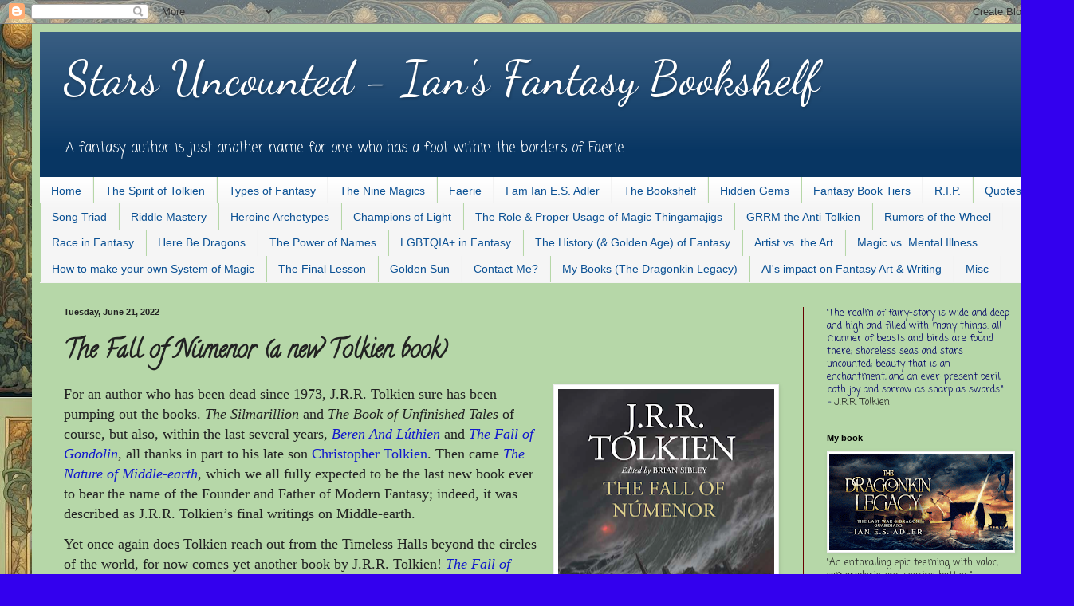

--- FILE ---
content_type: text/html; charset=UTF-8
request_url: http://www.starsuncounted.com/2022/06/the-fall-of-numenor-new-tolkien-book.html
body_size: 22876
content:
<!DOCTYPE html>
<html class='v2' dir='ltr' lang='en'>
<head>
<link href='https://www.blogger.com/static/v1/widgets/4128112664-css_bundle_v2.css' rel='stylesheet' type='text/css'/>
<meta content='width=1100' name='viewport'/>
<meta content='text/html; charset=UTF-8' http-equiv='Content-Type'/>
<meta content='blogger' name='generator'/>
<link href='http://www.starsuncounted.com/favicon.ico' rel='icon' type='image/x-icon'/>
<link href='http://www.starsuncounted.com/2022/06/the-fall-of-numenor-new-tolkien-book.html' rel='canonical'/>
<link rel="alternate" type="application/atom+xml" title="Stars Uncounted - Ian&#39;s Fantasy Bookshelf - Atom" href="http://www.starsuncounted.com/feeds/posts/default" />
<link rel="alternate" type="application/rss+xml" title="Stars Uncounted - Ian&#39;s Fantasy Bookshelf - RSS" href="http://www.starsuncounted.com/feeds/posts/default?alt=rss" />
<link rel="service.post" type="application/atom+xml" title="Stars Uncounted - Ian&#39;s Fantasy Bookshelf - Atom" href="https://www.blogger.com/feeds/2241283975456817223/posts/default" />

<link rel="alternate" type="application/atom+xml" title="Stars Uncounted - Ian&#39;s Fantasy Bookshelf - Atom" href="http://www.starsuncounted.com/feeds/5813733254960149224/comments/default" />
<!--Can't find substitution for tag [blog.ieCssRetrofitLinks]-->
<link href='https://blogger.googleusercontent.com/img/b/R29vZ2xl/AVvXsEjOTks36-isrWOhL03QSj75duXDRfOkcjPtz3WGMetJd2n-tuaBnlGauLcm_XjY187jOe8GfKiEWZR10mmqEftZhy17FHEwIpOER94ZyHyQBLeoAXvTvCU0P-V_rzR5AJOzcck8nlFuGpyqGsPpQoL-U7z13Q5Nf-Oa9MiESJhynKRVzfpK3muzMKeK/w271-h400/Fall-of-Numenor-HB-front-4617x6804-1.png' rel='image_src'/>
<meta content='http://www.starsuncounted.com/2022/06/the-fall-of-numenor-new-tolkien-book.html' property='og:url'/>
<meta content='The Fall of Númenor (a new Tolkien book)' property='og:title'/>
<meta content='For an author who has been dead since 1973, J.R.R. Tolkien sure has been pumping out the books. The Silmarillion  and The Book of Unfinished...' property='og:description'/>
<meta content='https://blogger.googleusercontent.com/img/b/R29vZ2xl/AVvXsEjOTks36-isrWOhL03QSj75duXDRfOkcjPtz3WGMetJd2n-tuaBnlGauLcm_XjY187jOe8GfKiEWZR10mmqEftZhy17FHEwIpOER94ZyHyQBLeoAXvTvCU0P-V_rzR5AJOzcck8nlFuGpyqGsPpQoL-U7z13Q5Nf-Oa9MiESJhynKRVzfpK3muzMKeK/w1200-h630-p-k-no-nu/Fall-of-Numenor-HB-front-4617x6804-1.png' property='og:image'/>
<title>Stars Uncounted - Ian's Fantasy Bookshelf: The Fall of Númenor (a new Tolkien book)</title>
<style type='text/css'>@font-face{font-family:'Calligraffitti';font-style:normal;font-weight:400;font-display:swap;src:url(//fonts.gstatic.com/s/calligraffitti/v20/46k2lbT3XjDVqJw3DCmCFjE0vkFeOZdjppN_.woff2)format('woff2');unicode-range:U+0000-00FF,U+0131,U+0152-0153,U+02BB-02BC,U+02C6,U+02DA,U+02DC,U+0304,U+0308,U+0329,U+2000-206F,U+20AC,U+2122,U+2191,U+2193,U+2212,U+2215,U+FEFF,U+FFFD;}@font-face{font-family:'Coming Soon';font-style:normal;font-weight:400;font-display:swap;src:url(//fonts.gstatic.com/s/comingsoon/v20/qWcuB6mzpYL7AJ2VfdQR1t-VWDnRsDkg.woff2)format('woff2');unicode-range:U+0000-00FF,U+0131,U+0152-0153,U+02BB-02BC,U+02C6,U+02DA,U+02DC,U+0304,U+0308,U+0329,U+2000-206F,U+20AC,U+2122,U+2191,U+2193,U+2212,U+2215,U+FEFF,U+FFFD;}@font-face{font-family:'Dancing Script';font-style:normal;font-weight:400;font-display:swap;src:url(//fonts.gstatic.com/s/dancingscript/v29/If2cXTr6YS-zF4S-kcSWSVi_sxjsohD9F50Ruu7BMSo3Rep8hNX6plRPjLo.woff2)format('woff2');unicode-range:U+0102-0103,U+0110-0111,U+0128-0129,U+0168-0169,U+01A0-01A1,U+01AF-01B0,U+0300-0301,U+0303-0304,U+0308-0309,U+0323,U+0329,U+1EA0-1EF9,U+20AB;}@font-face{font-family:'Dancing Script';font-style:normal;font-weight:400;font-display:swap;src:url(//fonts.gstatic.com/s/dancingscript/v29/If2cXTr6YS-zF4S-kcSWSVi_sxjsohD9F50Ruu7BMSo3ROp8hNX6plRPjLo.woff2)format('woff2');unicode-range:U+0100-02BA,U+02BD-02C5,U+02C7-02CC,U+02CE-02D7,U+02DD-02FF,U+0304,U+0308,U+0329,U+1D00-1DBF,U+1E00-1E9F,U+1EF2-1EFF,U+2020,U+20A0-20AB,U+20AD-20C0,U+2113,U+2C60-2C7F,U+A720-A7FF;}@font-face{font-family:'Dancing Script';font-style:normal;font-weight:400;font-display:swap;src:url(//fonts.gstatic.com/s/dancingscript/v29/If2cXTr6YS-zF4S-kcSWSVi_sxjsohD9F50Ruu7BMSo3Sup8hNX6plRP.woff2)format('woff2');unicode-range:U+0000-00FF,U+0131,U+0152-0153,U+02BB-02BC,U+02C6,U+02DA,U+02DC,U+0304,U+0308,U+0329,U+2000-206F,U+20AC,U+2122,U+2191,U+2193,U+2212,U+2215,U+FEFF,U+FFFD;}</style>
<style id='page-skin-1' type='text/css'><!--
/*
-----------------------------------------------
Blogger Template Style
Name:     Simple
Designer: Blogger
URL:      www.blogger.com
----------------------------------------------- */
/* Content
----------------------------------------------- */
body {
font: normal normal 12px Coming Soon;
color: #222222;
background: #3300ee url(https://blogger.googleusercontent.com/img/a/AVvXsEiWSzRL7RvcQft7fHHB-y2EEkL8fYA0LIKXeD9-TV_JjNYHuI4hHbf7MAz9lAO7eCDiY4rq3JJS51AoLCcm7FDZcJiR0aO58Bo9rImzxtGZMbYL8xEKqg-7vqLXHdRQ22hzN78ERTXiY_aPhAFNBAoA-V_939Nh1FSUMUilIKGj6Xkb6yP02GzdWKuhluc=s1600) repeat scroll top left;
padding: 0 40px 40px 40px;
}
html body .region-inner {
min-width: 0;
max-width: 100%;
width: auto;
}
h2 {
font-size: 22px;
}
a:link {
text-decoration:none;
color: #1118cc;
}
a:visited {
text-decoration:none;
color: #888888;
}
a:hover {
text-decoration:underline;
color: #1a00ff;
}
.body-fauxcolumn-outer .fauxcolumn-inner {
background: transparent none repeat scroll top left;
_background-image: none;
}
.body-fauxcolumn-outer .cap-top {
position: absolute;
z-index: 1;
height: 400px;
width: 100%;
}
.body-fauxcolumn-outer .cap-top .cap-left {
width: 100%;
background: transparent none repeat-x scroll top left;
_background-image: none;
}
.content-outer {
-moz-box-shadow: 0 0 40px rgba(0, 0, 0, .15);
-webkit-box-shadow: 0 0 5px rgba(0, 0, 0, .15);
-goog-ms-box-shadow: 0 0 10px #333333;
box-shadow: 0 0 40px rgba(0, 0, 0, .15);
margin-bottom: 1px;
}
.content-inner {
padding: 10px 10px;
}
.content-inner {
background-color: #b6d7a8;
}
/* Header
----------------------------------------------- */
.header-outer {
background: #083663 url(//www.blogblog.com/1kt/simple/gradients_light.png) repeat-x scroll 0 -400px;
_background-image: none;
}
.Header h1 {
font: normal normal 60px Dancing Script;
color: #ffffff;
text-shadow: 1px 2px 3px rgba(0, 0, 0, .2);
}
.Header h1 a {
color: #ffffff;
}
.Header .description {
font-size: 140%;
color: #ffffff;
}
.header-inner .Header .titlewrapper {
padding: 22px 30px;
}
.header-inner .Header .descriptionwrapper {
padding: 0 30px;
}
/* Tabs
----------------------------------------------- */
.tabs-inner .section:first-child {
border-top: 0 solid #f3f3f3;
}
.tabs-inner .section:first-child ul {
margin-top: -0;
border-top: 0 solid #f3f3f3;
border-left: 0 solid #f3f3f3;
border-right: 0 solid #f3f3f3;
}
.tabs-inner .widget ul {
background: #f5f5f5 url(https://resources.blogblog.com/blogblog/data/1kt/simple/gradients_light.png) repeat-x scroll 0 -800px;
_background-image: none;
border-bottom: 1px solid #f3f3f3;
margin-top: 0;
margin-left: -30px;
margin-right: -30px;
}
.tabs-inner .widget li a {
display: inline-block;
padding: .6em 1em;
font: normal normal 14px Arial, Tahoma, Helvetica, FreeSans, sans-serif;
color: #0b5194;
border-left: 1px solid #b6d7a8;
border-right: 1px solid #f3f3f3;
}
.tabs-inner .widget li:first-child a {
border-left: none;
}
.tabs-inner .widget li.selected a, .tabs-inner .widget li a:hover {
color: #cc1119;
background-color: #f1c232;
text-decoration: none;
}
/* Columns
----------------------------------------------- */
.main-outer {
border-top: 0 solid #660000;
}
.fauxcolumn-left-outer .fauxcolumn-inner {
border-right: 1px solid #660000;
}
.fauxcolumn-right-outer .fauxcolumn-inner {
border-left: 1px solid #660000;
}
/* Headings
----------------------------------------------- */
div.widget > h2,
div.widget h2.title {
margin: 0 0 1em 0;
font: normal bold 11px Arial, Tahoma, Helvetica, FreeSans, sans-serif;
color: #000000;
}
/* Widgets
----------------------------------------------- */
.widget .zippy {
color: #999999;
text-shadow: 2px 2px 1px rgba(0, 0, 0, .1);
}
.widget .popular-posts ul {
list-style: none;
}
/* Posts
----------------------------------------------- */
h2.date-header {
font: normal bold 11px Arial, Tahoma, Helvetica, FreeSans, sans-serif;
}
.date-header span {
background-color: transparent;
color: #222222;
padding: inherit;
letter-spacing: inherit;
margin: inherit;
}
.main-inner {
padding-top: 30px;
padding-bottom: 30px;
}
.main-inner .column-center-inner {
padding: 0 15px;
}
.main-inner .column-center-inner .section {
margin: 0 15px;
}
.post {
margin: 0 0 25px 0;
}
h3.post-title, .comments h4 {
font: normal bold 30px Calligraffitti;
margin: .75em 0 0;
}
.post-body {
font-size: 110%;
line-height: 1.4;
position: relative;
}
.post-body img, .post-body .tr-caption-container, .Profile img, .Image img,
.BlogList .item-thumbnail img {
padding: 2px;
background: #ffffff;
border: 1px solid #eeeeee;
-moz-box-shadow: 1px 1px 5px rgba(0, 0, 0, .1);
-webkit-box-shadow: 1px 1px 5px rgba(0, 0, 0, .1);
box-shadow: 1px 1px 5px rgba(0, 0, 0, .1);
}
.post-body img, .post-body .tr-caption-container {
padding: 5px;
}
.post-body .tr-caption-container {
color: #222222;
}
.post-body .tr-caption-container img {
padding: 0;
background: transparent;
border: none;
-moz-box-shadow: 0 0 0 rgba(0, 0, 0, .1);
-webkit-box-shadow: 0 0 0 rgba(0, 0, 0, .1);
box-shadow: 0 0 0 rgba(0, 0, 0, .1);
}
.post-header {
margin: 0 0 1.5em;
line-height: 1.6;
font-size: 90%;
}
.post-footer {
margin: 20px -2px 0;
padding: 5px 10px;
color: #666666;
background-color: #f9f9f9;
border-bottom: 1px solid #eeeeee;
line-height: 1.6;
font-size: 90%;
}
#comments .comment-author {
padding-top: 1.5em;
border-top: 1px solid #660000;
background-position: 0 1.5em;
}
#comments .comment-author:first-child {
padding-top: 0;
border-top: none;
}
.avatar-image-container {
margin: .2em 0 0;
}
#comments .avatar-image-container img {
border: 1px solid #eeeeee;
}
/* Comments
----------------------------------------------- */
.comments .comments-content .icon.blog-author {
background-repeat: no-repeat;
background-image: url([data-uri]);
}
.comments .comments-content .loadmore a {
border-top: 1px solid #999999;
border-bottom: 1px solid #999999;
}
.comments .comment-thread.inline-thread {
background-color: #f9f9f9;
}
.comments .continue {
border-top: 2px solid #999999;
}
/* Accents
---------------------------------------------- */
.section-columns td.columns-cell {
border-left: 1px solid #660000;
}
.blog-pager {
background: transparent none no-repeat scroll top center;
}
.blog-pager-older-link, .home-link,
.blog-pager-newer-link {
background-color: #b6d7a8;
padding: 5px;
}
.footer-outer {
border-top: 0 dashed #bbbbbb;
}
/* Mobile
----------------------------------------------- */
body.mobile  {
background-size: auto;
}
.mobile .body-fauxcolumn-outer {
background: transparent none repeat scroll top left;
}
.mobile .body-fauxcolumn-outer .cap-top {
background-size: 100% auto;
}
.mobile .content-outer {
-webkit-box-shadow: 0 0 3px rgba(0, 0, 0, .15);
box-shadow: 0 0 3px rgba(0, 0, 0, .15);
}
.mobile .tabs-inner .widget ul {
margin-left: 0;
margin-right: 0;
}
.mobile .post {
margin: 0;
}
.mobile .main-inner .column-center-inner .section {
margin: 0;
}
.mobile .date-header span {
padding: 0.1em 10px;
margin: 0 -10px;
}
.mobile h3.post-title {
margin: 0;
}
.mobile .blog-pager {
background: transparent none no-repeat scroll top center;
}
.mobile .footer-outer {
border-top: none;
}
.mobile .main-inner, .mobile .footer-inner {
background-color: #b6d7a8;
}
.mobile-index-contents {
color: #222222;
}
.mobile-link-button {
background-color: #1118cc;
}
.mobile-link-button a:link, .mobile-link-button a:visited {
color: #ffffff;
}
.mobile .tabs-inner .section:first-child {
border-top: none;
}
.mobile .tabs-inner .PageList .widget-content {
background-color: #f1c232;
color: #cc1119;
border-top: 1px solid #f3f3f3;
border-bottom: 1px solid #f3f3f3;
}
.mobile .tabs-inner .PageList .widget-content .pagelist-arrow {
border-left: 1px solid #f3f3f3;
}

--></style>
<style id='template-skin-1' type='text/css'><!--
body {
min-width: 1267px;
}
.content-outer, .content-fauxcolumn-outer, .region-inner {
min-width: 1267px;
max-width: 1267px;
_width: 1267px;
}
.main-inner .columns {
padding-left: 0px;
padding-right: 290px;
}
.main-inner .fauxcolumn-center-outer {
left: 0px;
right: 290px;
/* IE6 does not respect left and right together */
_width: expression(this.parentNode.offsetWidth -
parseInt("0px") -
parseInt("290px") + 'px');
}
.main-inner .fauxcolumn-left-outer {
width: 0px;
}
.main-inner .fauxcolumn-right-outer {
width: 290px;
}
.main-inner .column-left-outer {
width: 0px;
right: 100%;
margin-left: -0px;
}
.main-inner .column-right-outer {
width: 290px;
margin-right: -290px;
}
#layout {
min-width: 0;
}
#layout .content-outer {
min-width: 0;
width: 800px;
}
#layout .region-inner {
min-width: 0;
width: auto;
}
body#layout div.add_widget {
padding: 8px;
}
body#layout div.add_widget a {
margin-left: 32px;
}
--></style>
<style>
    body {background-image:url(https\:\/\/blogger.googleusercontent.com\/img\/a\/AVvXsEiWSzRL7RvcQft7fHHB-y2EEkL8fYA0LIKXeD9-TV_JjNYHuI4hHbf7MAz9lAO7eCDiY4rq3JJS51AoLCcm7FDZcJiR0aO58Bo9rImzxtGZMbYL8xEKqg-7vqLXHdRQ22hzN78ERTXiY_aPhAFNBAoA-V_939Nh1FSUMUilIKGj6Xkb6yP02GzdWKuhluc=s1600);}
    
@media (max-width: 200px) { body {background-image:url(https\:\/\/blogger.googleusercontent.com\/img\/a\/AVvXsEiWSzRL7RvcQft7fHHB-y2EEkL8fYA0LIKXeD9-TV_JjNYHuI4hHbf7MAz9lAO7eCDiY4rq3JJS51AoLCcm7FDZcJiR0aO58Bo9rImzxtGZMbYL8xEKqg-7vqLXHdRQ22hzN78ERTXiY_aPhAFNBAoA-V_939Nh1FSUMUilIKGj6Xkb6yP02GzdWKuhluc=w200);}}
@media (max-width: 400px) and (min-width: 201px) { body {background-image:url(https\:\/\/blogger.googleusercontent.com\/img\/a\/AVvXsEiWSzRL7RvcQft7fHHB-y2EEkL8fYA0LIKXeD9-TV_JjNYHuI4hHbf7MAz9lAO7eCDiY4rq3JJS51AoLCcm7FDZcJiR0aO58Bo9rImzxtGZMbYL8xEKqg-7vqLXHdRQ22hzN78ERTXiY_aPhAFNBAoA-V_939Nh1FSUMUilIKGj6Xkb6yP02GzdWKuhluc=w400);}}
@media (max-width: 800px) and (min-width: 401px) { body {background-image:url(https\:\/\/blogger.googleusercontent.com\/img\/a\/AVvXsEiWSzRL7RvcQft7fHHB-y2EEkL8fYA0LIKXeD9-TV_JjNYHuI4hHbf7MAz9lAO7eCDiY4rq3JJS51AoLCcm7FDZcJiR0aO58Bo9rImzxtGZMbYL8xEKqg-7vqLXHdRQ22hzN78ERTXiY_aPhAFNBAoA-V_939Nh1FSUMUilIKGj6Xkb6yP02GzdWKuhluc=w800);}}
@media (max-width: 1200px) and (min-width: 801px) { body {background-image:url(https\:\/\/blogger.googleusercontent.com\/img\/a\/AVvXsEiWSzRL7RvcQft7fHHB-y2EEkL8fYA0LIKXeD9-TV_JjNYHuI4hHbf7MAz9lAO7eCDiY4rq3JJS51AoLCcm7FDZcJiR0aO58Bo9rImzxtGZMbYL8xEKqg-7vqLXHdRQ22hzN78ERTXiY_aPhAFNBAoA-V_939Nh1FSUMUilIKGj6Xkb6yP02GzdWKuhluc=w1200);}}
/* Last tag covers anything over one higher than the previous max-size cap. */
@media (min-width: 1201px) { body {background-image:url(https\:\/\/blogger.googleusercontent.com\/img\/a\/AVvXsEiWSzRL7RvcQft7fHHB-y2EEkL8fYA0LIKXeD9-TV_JjNYHuI4hHbf7MAz9lAO7eCDiY4rq3JJS51AoLCcm7FDZcJiR0aO58Bo9rImzxtGZMbYL8xEKqg-7vqLXHdRQ22hzN78ERTXiY_aPhAFNBAoA-V_939Nh1FSUMUilIKGj6Xkb6yP02GzdWKuhluc=w1600);}}
  </style>
<link href='https://www.blogger.com/dyn-css/authorization.css?targetBlogID=2241283975456817223&amp;zx=9a6980e4-2801-466b-9726-fb114b6f67fd' media='none' onload='if(media!=&#39;all&#39;)media=&#39;all&#39;' rel='stylesheet'/><noscript><link href='https://www.blogger.com/dyn-css/authorization.css?targetBlogID=2241283975456817223&amp;zx=9a6980e4-2801-466b-9726-fb114b6f67fd' rel='stylesheet'/></noscript>
<meta name='google-adsense-platform-account' content='ca-host-pub-1556223355139109'/>
<meta name='google-adsense-platform-domain' content='blogspot.com'/>

<link rel="stylesheet" href="https://fonts.googleapis.com/css2?display=swap&family=Dancing+Script"></head>
<body class='loading variant-bold'>
<div class='navbar section' id='navbar' name='Navbar'><div class='widget Navbar' data-version='1' id='Navbar1'><script type="text/javascript">
    function setAttributeOnload(object, attribute, val) {
      if(window.addEventListener) {
        window.addEventListener('load',
          function(){ object[attribute] = val; }, false);
      } else {
        window.attachEvent('onload', function(){ object[attribute] = val; });
      }
    }
  </script>
<div id="navbar-iframe-container"></div>
<script type="text/javascript" src="https://apis.google.com/js/platform.js"></script>
<script type="text/javascript">
      gapi.load("gapi.iframes:gapi.iframes.style.bubble", function() {
        if (gapi.iframes && gapi.iframes.getContext) {
          gapi.iframes.getContext().openChild({
              url: 'https://www.blogger.com/navbar/2241283975456817223?po\x3d5813733254960149224\x26origin\x3dhttp://www.starsuncounted.com',
              where: document.getElementById("navbar-iframe-container"),
              id: "navbar-iframe"
          });
        }
      });
    </script><script type="text/javascript">
(function() {
var script = document.createElement('script');
script.type = 'text/javascript';
script.src = '//pagead2.googlesyndication.com/pagead/js/google_top_exp.js';
var head = document.getElementsByTagName('head')[0];
if (head) {
head.appendChild(script);
}})();
</script>
</div></div>
<div class='body-fauxcolumns'>
<div class='fauxcolumn-outer body-fauxcolumn-outer'>
<div class='cap-top'>
<div class='cap-left'></div>
<div class='cap-right'></div>
</div>
<div class='fauxborder-left'>
<div class='fauxborder-right'></div>
<div class='fauxcolumn-inner'>
</div>
</div>
<div class='cap-bottom'>
<div class='cap-left'></div>
<div class='cap-right'></div>
</div>
</div>
</div>
<div class='content'>
<div class='content-fauxcolumns'>
<div class='fauxcolumn-outer content-fauxcolumn-outer'>
<div class='cap-top'>
<div class='cap-left'></div>
<div class='cap-right'></div>
</div>
<div class='fauxborder-left'>
<div class='fauxborder-right'></div>
<div class='fauxcolumn-inner'>
</div>
</div>
<div class='cap-bottom'>
<div class='cap-left'></div>
<div class='cap-right'></div>
</div>
</div>
</div>
<div class='content-outer'>
<div class='content-cap-top cap-top'>
<div class='cap-left'></div>
<div class='cap-right'></div>
</div>
<div class='fauxborder-left content-fauxborder-left'>
<div class='fauxborder-right content-fauxborder-right'></div>
<div class='content-inner'>
<header>
<div class='header-outer'>
<div class='header-cap-top cap-top'>
<div class='cap-left'></div>
<div class='cap-right'></div>
</div>
<div class='fauxborder-left header-fauxborder-left'>
<div class='fauxborder-right header-fauxborder-right'></div>
<div class='region-inner header-inner'>
<div class='header section' id='header' name='Header'><div class='widget Header' data-version='1' id='Header1'>
<div id='header-inner'>
<div class='titlewrapper'>
<h1 class='title'>
<a href='http://www.starsuncounted.com/'>
Stars Uncounted - Ian's Fantasy Bookshelf
</a>
</h1>
</div>
<div class='descriptionwrapper'>
<p class='description'><span>A fantasy author is just another name for one who has a foot within the borders of Faerie.</span></p>
</div>
</div>
</div></div>
</div>
</div>
<div class='header-cap-bottom cap-bottom'>
<div class='cap-left'></div>
<div class='cap-right'></div>
</div>
</div>
</header>
<div class='tabs-outer'>
<div class='tabs-cap-top cap-top'>
<div class='cap-left'></div>
<div class='cap-right'></div>
</div>
<div class='fauxborder-left tabs-fauxborder-left'>
<div class='fauxborder-right tabs-fauxborder-right'></div>
<div class='region-inner tabs-inner'>
<div class='tabs section' id='crosscol' name='Cross-Column'><div class='widget PageList' data-version='1' id='PageList1'>
<h2>Hall of Fantasy</h2>
<div class='widget-content'>
<ul>
<li>
<a href='http://www.starsuncounted.com/'>Home</a>
</li>
<li>
<a href='http://www.starsuncounted.com/p/drawn-by-j.html'>The Spirit of Tolkien</a>
</li>
<li>
<a href='http://www.starsuncounted.com/p/kinds-of-fantasy_15.html'>Types of Fantasy</a>
</li>
<li>
<a href='http://www.starsuncounted.com/p/types-of-magic.html'>The Nine Magics</a>
</li>
<li>
<a href='http://www.starsuncounted.com/p/faerie.html'>Faerie</a>
</li>
<li>
<a href='http://www.starsuncounted.com/p/i-am.html'>I am Ian E.S. Adler</a>
</li>
<li>
<a href='http://www.starsuncounted.com/p/the-bookshelf.html'>The Bookshelf</a>
</li>
<li>
<a href='http://www.starsuncounted.com/p/hidden-gems.html'>Hidden Gems</a>
</li>
<li>
<a href='http://www.starsuncounted.com/p/fantasy-book-tiers.html'>Fantasy Book Tiers</a>
</li>
<li>
<a href='http://www.starsuncounted.com/p/rip.html'>R.I.P.</a>
</li>
<li>
<a href='http://www.starsuncounted.com/p/quotes.html'>Quotes</a>
</li>
<li>
<a href='http://www.starsuncounted.com/p/blog-page_48.html'>Song Triad</a>
</li>
<li>
<a href='http://www.starsuncounted.com/p/riddle-mastery.html'>Riddle Mastery</a>
</li>
<li>
<a href='http://www.starsuncounted.com/p/heroine-archetypes.html'>Heroine Archetypes</a>
</li>
<li>
<a href='http://www.starsuncounted.com/p/blog-page_7.html'>Champions of Light</a>
</li>
<li>
<a href='http://www.starsuncounted.com/p/the-role-and-proper-usage-of-magic.html'>The Role &amp; Proper Usage of Magic Thingamajigs</a>
</li>
<li>
<a href='http://www.starsuncounted.com/p/grrm-anti-tolkien.html'>GRRM the Anti-Tolkien</a>
</li>
<li>
<a href='http://www.starsuncounted.com/p/jordan-american-tolkien.html'>Rumors of the Wheel</a>
</li>
<li>
<a href='http://www.starsuncounted.com/p/race-in-fantasy.html'>Race in Fantasy</a>
</li>
<li>
<a href='http://www.starsuncounted.com/p/here-be-dragons.html'>Here Be Dragons</a>
</li>
<li>
<a href='http://www.starsuncounted.com/p/the-power-of-names.html'>The Power of Names</a>
</li>
<li>
<a href='http://www.starsuncounted.com/p/lgbtq-autism-in-fantasy.html'>LGBTQIA+ in Fantasy</a>
</li>
<li>
<a href='http://www.starsuncounted.com/p/the-history-and-golden-age-of-fantasy.html'>The History (&amp; Golden Age) of Fantasy</a>
</li>
<li>
<a href='http://www.starsuncounted.com/p/artist-vs-art.html'> Artist vs. the Art</a>
</li>
<li>
<a href='http://www.starsuncounted.com/p/magic-vs-mental-illness.html'>Magic vs. Mental Illness</a>
</li>
<li>
<a href='http://www.starsuncounted.com/p/blog-page.html'>How to make your own System of Magic</a>
</li>
<li>
<a href='http://www.starsuncounted.com/p/teamwork.html'>The Final Lesson</a>
</li>
<li>
<a href='http://www.starsuncounted.com/p/golden-sun.html'>Golden Sun</a>
</li>
<li>
<a href='http://www.starsuncounted.com/p/contact-me.html'>Contact Me?</a>
</li>
<li>
<a href='http://www.starsuncounted.com/p/seas-uncharted.html'>My Books (The Dragonkin Legacy)</a>
</li>
<li>
<a href='http://www.starsuncounted.com/p/ais-impact-on-fantasy-art-writing.html'>AI&#39;s impact on Fantasy Art &amp; Writing</a>
</li>
<li>
<a href='http://www.starsuncounted.com/p/misc.html'>Misc</a>
</li>
</ul>
<div class='clear'></div>
</div>
</div></div>
<div class='tabs no-items section' id='crosscol-overflow' name='Cross-Column 2'></div>
</div>
</div>
<div class='tabs-cap-bottom cap-bottom'>
<div class='cap-left'></div>
<div class='cap-right'></div>
</div>
</div>
<div class='main-outer'>
<div class='main-cap-top cap-top'>
<div class='cap-left'></div>
<div class='cap-right'></div>
</div>
<div class='fauxborder-left main-fauxborder-left'>
<div class='fauxborder-right main-fauxborder-right'></div>
<div class='region-inner main-inner'>
<div class='columns fauxcolumns'>
<div class='fauxcolumn-outer fauxcolumn-center-outer'>
<div class='cap-top'>
<div class='cap-left'></div>
<div class='cap-right'></div>
</div>
<div class='fauxborder-left'>
<div class='fauxborder-right'></div>
<div class='fauxcolumn-inner'>
</div>
</div>
<div class='cap-bottom'>
<div class='cap-left'></div>
<div class='cap-right'></div>
</div>
</div>
<div class='fauxcolumn-outer fauxcolumn-left-outer'>
<div class='cap-top'>
<div class='cap-left'></div>
<div class='cap-right'></div>
</div>
<div class='fauxborder-left'>
<div class='fauxborder-right'></div>
<div class='fauxcolumn-inner'>
</div>
</div>
<div class='cap-bottom'>
<div class='cap-left'></div>
<div class='cap-right'></div>
</div>
</div>
<div class='fauxcolumn-outer fauxcolumn-right-outer'>
<div class='cap-top'>
<div class='cap-left'></div>
<div class='cap-right'></div>
</div>
<div class='fauxborder-left'>
<div class='fauxborder-right'></div>
<div class='fauxcolumn-inner'>
</div>
</div>
<div class='cap-bottom'>
<div class='cap-left'></div>
<div class='cap-right'></div>
</div>
</div>
<!-- corrects IE6 width calculation -->
<div class='columns-inner'>
<div class='column-center-outer'>
<div class='column-center-inner'>
<div class='main section' id='main' name='Main'><div class='widget Blog' data-version='1' id='Blog1'>
<div class='blog-posts hfeed'>

          <div class="date-outer">
        
<h2 class='date-header'><span>Tuesday, June 21, 2022</span></h2>

          <div class="date-posts">
        
<div class='post-outer'>
<div class='post hentry uncustomized-post-template' itemprop='blogPost' itemscope='itemscope' itemtype='http://schema.org/BlogPosting'>
<meta content='https://blogger.googleusercontent.com/img/b/R29vZ2xl/AVvXsEjOTks36-isrWOhL03QSj75duXDRfOkcjPtz3WGMetJd2n-tuaBnlGauLcm_XjY187jOe8GfKiEWZR10mmqEftZhy17FHEwIpOER94ZyHyQBLeoAXvTvCU0P-V_rzR5AJOzcck8nlFuGpyqGsPpQoL-U7z13Q5Nf-Oa9MiESJhynKRVzfpK3muzMKeK/w271-h400/Fall-of-Numenor-HB-front-4617x6804-1.png' itemprop='image_url'/>
<meta content='2241283975456817223' itemprop='blogId'/>
<meta content='5813733254960149224' itemprop='postId'/>
<a name='5813733254960149224'></a>
<h3 class='post-title entry-title' itemprop='name'>
The Fall of Númenor (a new Tolkien book)
</h3>
<div class='post-header'>
<div class='post-header-line-1'></div>
</div>
<div class='post-body entry-content' id='post-body-5813733254960149224' itemprop='description articleBody'>
<p></p><div class="separator" style="clear: both; text-align: center;"><a href="https://blogger.googleusercontent.com/img/b/R29vZ2xl/AVvXsEjOTks36-isrWOhL03QSj75duXDRfOkcjPtz3WGMetJd2n-tuaBnlGauLcm_XjY187jOe8GfKiEWZR10mmqEftZhy17FHEwIpOER94ZyHyQBLeoAXvTvCU0P-V_rzR5AJOzcck8nlFuGpyqGsPpQoL-U7z13Q5Nf-Oa9MiESJhynKRVzfpK3muzMKeK/s6804/Fall-of-Numenor-HB-front-4617x6804-1.png" style="clear: right; float: right; margin-bottom: 1em; margin-left: 1em;"><img border="0" data-original-height="6804" data-original-width="4617" height="400" src="https://blogger.googleusercontent.com/img/b/R29vZ2xl/AVvXsEjOTks36-isrWOhL03QSj75duXDRfOkcjPtz3WGMetJd2n-tuaBnlGauLcm_XjY187jOe8GfKiEWZR10mmqEftZhy17FHEwIpOER94ZyHyQBLeoAXvTvCU0P-V_rzR5AJOzcck8nlFuGpyqGsPpQoL-U7z13Q5Nf-Oa9MiESJhynKRVzfpK3muzMKeK/w271-h400/Fall-of-Numenor-HB-front-4617x6804-1.png" width="271" /></a></div><span style="font-family: times;"><span style="font-size: large;">For an author who has been dead since 1973, J.R.R. Tolkien sure has been pumping out the books. <span><i>The Silmarillion</i> and <i>The Book of Unfinished Tales</i> of course, but also, within the last several years, </span></span><span style="font-size: large;"><span style="font-size: large;"> <a href="http://www.starsuncounted.com/2017/06/beren-and-luthien-june-1-2017.html" target="_blank"><i>Beren And Lúthien</i></a> and <a href="http://www.starsuncounted.com/2018/04/the-fall-of-gondolin.html" target="_blank"><i>The Fall of Gondolin</i></a>, all thanks in part to his late son </span></span><span style="font-size: large;"><span><span><a href="http://www.starsuncounted.com/2020/01/namarie-christopher-tolkien.html" target="_blank">Christopher Tolkien</a>. Then came </span></span><span><i><a href="http://www.starsuncounted.com/2020/11/the-nature-of-middle-earth-coming-june.html" target="_blank">The Nature o</a><a href="http://www.starsuncounted.com/2021/09/the-nature-of-middle-earth-is-out.html" target="_blank">f Middle-earth</a></i>, which we all fully expected to be the last new book ever to bear the name of the Founder and Father of Modern Fantasy; indeed, </span><span>it was described as J.R.R. Tolkien&#8217;s final writings on Middle-earth.</span></span></span><p></p><p><span style="font-family: times;"><span style="font-size: large;"><span>Yet once again does Tolkien reach out from the Timeless Halls beyond the circles of the world, for now comes yet another book by </span></span><span style="font-size: large;"><span>J.R.R. Tolkien! <a href="https://www.tolkiensociety.org/2022/06/new-tolkien-book-the-fall-of-numenor-to-be-published/" target="_blank"><i>The Fall of Númenor</i> will be published on 10th November 2022</a>! As stated by the Tolkien Society, <i>"The book brings many of Tolkien&#8217;s writings together, and uses The Tale of Years in the Appendices of The Lord of the Rings in order to present the content in an order and a style that works well for readers. This convenient volume will tell the story from the foundations of Númenor, the forging of the Rings, and the Last Alliance against Sauron that ended the Second Age."</i></span></span></span></p><p><span style="font-family: times;"><span style="font-size: large;"><span>A solid and worthy tale as, before now, the only way to learn the full story of the <a href="http://www.starsuncounted.com/2017/06/downfall-vs-doom.html" target="_blank">Downfall of Númenor</a> was to read </span></span><span style="font-size: large;"><span><i>The Silmarillion</i> and <i>The Book of Unfinished Tales </i>(which of course I, and many diehard Tolkien fans, have). Perhaps now more people will realize that GRRM's Doom of Valyria was not as unique as all that, yet I digress. More the point, this book looks incredible, my single complaint being that Tolkien called it the Downfall of Númenor (or the Drowning) more often than the Fall, hence either of those really should be the title.</span></span></span></p><p><span style="font-family: times;"><span style="font-size: large;"><span></span></span></span></p><div class="separator" style="clear: both; text-align: center;"><span style="font-size: large;"><a href="https://blogger.googleusercontent.com/img/b/R29vZ2xl/AVvXsEgzzH24TZQUtW1s91uF8g3RKOFefEXkSNzEwpie0kIdHlK1udBF9k1Jt9qq6rzdQpApzWqlKuqagT6m-G71lVs0SuXmmMUXliyf18kMPqtbFQ7ZqsIqSuNWqo-N5laj5aGTPg72IH5Ub0g0sBgTJp4W4BByrUyVfIFS2BActrr7E3LMd2rfpdCi7gfA/s250/250px-John_Howe_-_Numenor.png" style="clear: left; float: left; margin-bottom: 1em; margin-right: 1em;"><img border="0" data-original-height="250" data-original-width="250" height="250" src="https://blogger.googleusercontent.com/img/b/R29vZ2xl/AVvXsEgzzH24TZQUtW1s91uF8g3RKOFefEXkSNzEwpie0kIdHlK1udBF9k1Jt9qq6rzdQpApzWqlKuqagT6m-G71lVs0SuXmmMUXliyf18kMPqtbFQ7ZqsIqSuNWqo-N5laj5aGTPg72IH5Ub0g0sBgTJp4W4BByrUyVfIFS2BActrr7E3LMd2rfpdCi7gfA/s1600/250px-John_Howe_-_Numenor.png" width="250" /></a></span></div><span style="font-family: times;"><span style="font-size: large;"><span>For those who desire context, </span></span></span><span style="font-family: times;"><span style="font-size: large;"><span>Númenor was an island between Middle-earth and the Undying Lands and its people, Númenóreans would in time </span></span></span><span style="font-size: large;"><span style="font-family: &quot;times&quot; , &quot;times new roman&quot; , serif;"><span><span style="font-family: &quot;times&quot; , &quot;times new roman&quot; , serif;">&#8211; following the Downfall </span></span></span><span style="font-family: &quot;times&quot; , &quot;times new roman&quot; , serif;"><span><span style="font-family: &quot;times&quot; , &quot;times new roman&quot; , serif;">&#8211; become the Dúnedain (i.e. the people of Gondor and Arnor). Elendil and his son Isildur, </span></span></span></span><span style="font-size: large;"><span style="font-family: &quot;times&quot; , &quot;times new roman&quot; , serif;"><span><span style="font-family: &quot;times&quot; , &quot;times new roman&quot; , serif;">Aragorn's royal ancestors, were born on </span></span></span></span><span style="font-family: times;"><span style="font-size: large;"><span>Númenor.<br /></span></span></span><p></p><p><span style="font-family: times;"><span style="font-size: large;"><span><i>"<b>Et
 Eärello Endorenna utúlien. Sinomë maruvan ar Hildinyar tenn' 
Ambar-metta.</b>" (Translation: "Out of the Great Sea to Middle-earth I am 
come. In this place will I abide, and my heirs, unto the ending of the 
world.")</i> - Oath of Elendil</span></span></span></p>
<div style='clear: both;'></div>
</div>
<div class='post-footer'>
<div class='post-footer-line post-footer-line-1'>
<span class='post-author vcard'>
Posted by
<span class='fn' itemprop='author' itemscope='itemscope' itemtype='http://schema.org/Person'>
<meta content='https://www.blogger.com/profile/10956860936368426726' itemprop='url'/>
<a class='g-profile' href='https://www.blogger.com/profile/10956860936368426726' rel='author' title='author profile'>
<span itemprop='name'>Ian E.S. Adler</span>
</a>
</span>
</span>
<span class='post-timestamp'>
at
<meta content='http://www.starsuncounted.com/2022/06/the-fall-of-numenor-new-tolkien-book.html' itemprop='url'/>
<a class='timestamp-link' href='http://www.starsuncounted.com/2022/06/the-fall-of-numenor-new-tolkien-book.html' rel='bookmark' title='permanent link'><abbr class='published' itemprop='datePublished' title='2022-06-21T19:30:00-07:00'>7:30:00&#8239;PM</abbr></a>
</span>
<span class='post-comment-link'>
</span>
<span class='post-icons'>
<span class='item-control blog-admin pid-388171587'>
<a href='https://www.blogger.com/post-edit.g?blogID=2241283975456817223&postID=5813733254960149224&from=pencil' title='Edit Post'>
<img alt='' class='icon-action' height='18' src='https://resources.blogblog.com/img/icon18_edit_allbkg.gif' width='18'/>
</a>
</span>
</span>
<div class='post-share-buttons goog-inline-block'>
<a class='goog-inline-block share-button sb-email' href='https://www.blogger.com/share-post.g?blogID=2241283975456817223&postID=5813733254960149224&target=email' target='_blank' title='Email This'><span class='share-button-link-text'>Email This</span></a><a class='goog-inline-block share-button sb-blog' href='https://www.blogger.com/share-post.g?blogID=2241283975456817223&postID=5813733254960149224&target=blog' onclick='window.open(this.href, "_blank", "height=270,width=475"); return false;' target='_blank' title='BlogThis!'><span class='share-button-link-text'>BlogThis!</span></a><a class='goog-inline-block share-button sb-twitter' href='https://www.blogger.com/share-post.g?blogID=2241283975456817223&postID=5813733254960149224&target=twitter' target='_blank' title='Share to X'><span class='share-button-link-text'>Share to X</span></a><a class='goog-inline-block share-button sb-facebook' href='https://www.blogger.com/share-post.g?blogID=2241283975456817223&postID=5813733254960149224&target=facebook' onclick='window.open(this.href, "_blank", "height=430,width=640"); return false;' target='_blank' title='Share to Facebook'><span class='share-button-link-text'>Share to Facebook</span></a><a class='goog-inline-block share-button sb-pinterest' href='https://www.blogger.com/share-post.g?blogID=2241283975456817223&postID=5813733254960149224&target=pinterest' target='_blank' title='Share to Pinterest'><span class='share-button-link-text'>Share to Pinterest</span></a>
</div>
</div>
<div class='post-footer-line post-footer-line-2'>
<span class='post-labels'>
</span>
</div>
<div class='post-footer-line post-footer-line-3'>
<span class='post-location'>
</span>
</div>
</div>
</div>
<div class='comments' id='comments'>
<a name='comments'></a>
<h4>No comments:</h4>
<div id='Blog1_comments-block-wrapper'>
<dl class='avatar-comment-indent' id='comments-block'>
</dl>
</div>
<p class='comment-footer'>
<div class='comment-form'>
<a name='comment-form'></a>
<h4 id='comment-post-message'>Post a Comment</h4>
<p>
</p>
<a href='https://www.blogger.com/comment/frame/2241283975456817223?po=5813733254960149224&hl=en&saa=85391&origin=http://www.starsuncounted.com' id='comment-editor-src'></a>
<iframe allowtransparency='true' class='blogger-iframe-colorize blogger-comment-from-post' frameborder='0' height='410px' id='comment-editor' name='comment-editor' src='' width='100%'></iframe>
<script src='https://www.blogger.com/static/v1/jsbin/1345082660-comment_from_post_iframe.js' type='text/javascript'></script>
<script type='text/javascript'>
      BLOG_CMT_createIframe('https://www.blogger.com/rpc_relay.html');
    </script>
</div>
</p>
</div>
</div>

        </div></div>
      
</div>
<div class='blog-pager' id='blog-pager'>
<span id='blog-pager-newer-link'>
<a class='blog-pager-newer-link' href='http://www.starsuncounted.com/2022/07/rip-patricia-mckillip.html' id='Blog1_blog-pager-newer-link' title='Newer Post'>Newer Post</a>
</span>
<span id='blog-pager-older-link'>
<a class='blog-pager-older-link' href='http://www.starsuncounted.com/2022/06/just-started-sword-sworn-volume-sixth.html' id='Blog1_blog-pager-older-link' title='Older Post'>Older Post</a>
</span>
<a class='home-link' href='http://www.starsuncounted.com/'>Home</a>
</div>
<div class='clear'></div>
<div class='post-feeds'>
<div class='feed-links'>
Subscribe to:
<a class='feed-link' href='http://www.starsuncounted.com/feeds/5813733254960149224/comments/default' target='_blank' type='application/atom+xml'>Post Comments (Atom)</a>
</div>
</div>
</div></div>
</div>
</div>
<div class='column-left-outer'>
<div class='column-left-inner'>
<aside>
</aside>
</div>
</div>
<div class='column-right-outer'>
<div class='column-right-inner'>
<aside>
<div class='sidebar section' id='sidebar-right-1'><div class='widget Text' data-version='1' id='Text1'>
<div class='widget-content'>
<span ="" class="_c24 _50f4"  style="color:#000066;">"The realm of fairy-story is wide and deep and high and filled with many things: all manner of beasts and birds are found there; shoreless seas and stars uncounted; beauty that is an enchantment, and an ever-present peril; both joy and sorrow as sharp as swords."</span><span ="" class="_c24 _50f4"  style="color:#000066;"><span class="st"><em><br />- </em></span></span>J.R.R. Tolkien 
</div>
<div class='clear'></div>
</div><div class='widget Image' data-version='1' id='Image4'>
<h2>My book</h2>
<div class='widget-content'>
<a href='https://www.amazon.com/dp/B0F2ZJ8NWP?binding=kindle_edition&ref=dbs_m_mng_rwt_sft_tkin_tpbk'>
<img alt='My book' height='121' id='Image4_img' src='https://blogger.googleusercontent.com/img/a/AVvXsEj5W5EXbhnNDiZd4W4MuKI5XtJKxnVxffx9YXvPa0yCEBDkubGNFWyckxUxDpEaVP40SpqO4_Nv2GsDS-fLVbWeUdSb_7z6Ktqmnp9EhWiRQeQpl5WzBZr8DuigAC2PuXPmfP5bKitk2U60wKxVFmq3Omp3zqBtZzbw1ukcKsnpK1hV4jgzi00Ljt5O6m8=s230' width='230'/>
</a>
<br/>
<span class='caption'> "An enthralling epic teeming with valor, camaraderie, and searing battles." - Kirkus Reviews</span>
</div>
<div class='clear'></div>
</div><div class='widget HTML' data-version='1' id='HTML1'>
<div class='widget-content'>
<a href="https://blog.feedspot.com/fantasy_book_blogs/" rel="nofollow" title="Fantasy Book blogs"><img alt="Fantasy Book Blogs" src="https://blog-cdn.feedspot.com/wp-content/uploads/2017/06/Fantasy-Book-transparent_216px.png" /></a>
</div>
<div class='clear'></div>
</div><div class='widget BlogSearch' data-version='1' id='BlogSearch1'>
<h2 class='title'>Search This Blog</h2>
<div class='widget-content'>
<div id='BlogSearch1_form'>
<form action='http://www.starsuncounted.com/search' class='gsc-search-box' target='_top'>
<table cellpadding='0' cellspacing='0' class='gsc-search-box'>
<tbody>
<tr>
<td class='gsc-input'>
<input autocomplete='off' class='gsc-input' name='q' size='10' title='search' type='text' value=''/>
</td>
<td class='gsc-search-button'>
<input class='gsc-search-button' title='search' type='submit' value='Search'/>
</td>
</tr>
</tbody>
</table>
</form>
</div>
</div>
<div class='clear'></div>
</div><div class='widget Translate' data-version='1' id='Translate1'>
<h2 class='title'>Translate</h2>
<div id='google_translate_element'></div>
<script>
    function googleTranslateElementInit() {
      new google.translate.TranslateElement({
        pageLanguage: 'en',
        autoDisplay: 'true',
        layout: google.translate.TranslateElement.InlineLayout.SIMPLE
      }, 'google_translate_element');
    }
  </script>
<script src='//translate.google.com/translate_a/element.js?cb=googleTranslateElementInit'></script>
<div class='clear'></div>
</div><div class='widget BlogArchive' data-version='1' id='BlogArchive1'>
<h2>Blog Archive</h2>
<div class='widget-content'>
<div id='ArchiveList'>
<div id='BlogArchive1_ArchiveList'>
<ul class='hierarchy'>
<li class='archivedate collapsed'>
<a class='toggle' href='javascript:void(0)'>
<span class='zippy'>

        &#9658;&#160;
      
</span>
</a>
<a class='post-count-link' href='http://www.starsuncounted.com/2025/'>
2025
</a>
<span class='post-count' dir='ltr'>(89)</span>
<ul class='hierarchy'>
<li class='archivedate collapsed'>
<a class='toggle' href='javascript:void(0)'>
<span class='zippy'>

        &#9658;&#160;
      
</span>
</a>
<a class='post-count-link' href='http://www.starsuncounted.com/2025/12/'>
December
</a>
<span class='post-count' dir='ltr'>(4)</span>
</li>
</ul>
<ul class='hierarchy'>
<li class='archivedate collapsed'>
<a class='toggle' href='javascript:void(0)'>
<span class='zippy'>

        &#9658;&#160;
      
</span>
</a>
<a class='post-count-link' href='http://www.starsuncounted.com/2025/11/'>
November
</a>
<span class='post-count' dir='ltr'>(6)</span>
</li>
</ul>
<ul class='hierarchy'>
<li class='archivedate collapsed'>
<a class='toggle' href='javascript:void(0)'>
<span class='zippy'>

        &#9658;&#160;
      
</span>
</a>
<a class='post-count-link' href='http://www.starsuncounted.com/2025/10/'>
October
</a>
<span class='post-count' dir='ltr'>(9)</span>
</li>
</ul>
<ul class='hierarchy'>
<li class='archivedate collapsed'>
<a class='toggle' href='javascript:void(0)'>
<span class='zippy'>

        &#9658;&#160;
      
</span>
</a>
<a class='post-count-link' href='http://www.starsuncounted.com/2025/09/'>
September
</a>
<span class='post-count' dir='ltr'>(7)</span>
</li>
</ul>
<ul class='hierarchy'>
<li class='archivedate collapsed'>
<a class='toggle' href='javascript:void(0)'>
<span class='zippy'>

        &#9658;&#160;
      
</span>
</a>
<a class='post-count-link' href='http://www.starsuncounted.com/2025/08/'>
August
</a>
<span class='post-count' dir='ltr'>(8)</span>
</li>
</ul>
<ul class='hierarchy'>
<li class='archivedate collapsed'>
<a class='toggle' href='javascript:void(0)'>
<span class='zippy'>

        &#9658;&#160;
      
</span>
</a>
<a class='post-count-link' href='http://www.starsuncounted.com/2025/07/'>
July
</a>
<span class='post-count' dir='ltr'>(10)</span>
</li>
</ul>
<ul class='hierarchy'>
<li class='archivedate collapsed'>
<a class='toggle' href='javascript:void(0)'>
<span class='zippy'>

        &#9658;&#160;
      
</span>
</a>
<a class='post-count-link' href='http://www.starsuncounted.com/2025/06/'>
June
</a>
<span class='post-count' dir='ltr'>(8)</span>
</li>
</ul>
<ul class='hierarchy'>
<li class='archivedate collapsed'>
<a class='toggle' href='javascript:void(0)'>
<span class='zippy'>

        &#9658;&#160;
      
</span>
</a>
<a class='post-count-link' href='http://www.starsuncounted.com/2025/05/'>
May
</a>
<span class='post-count' dir='ltr'>(7)</span>
</li>
</ul>
<ul class='hierarchy'>
<li class='archivedate collapsed'>
<a class='toggle' href='javascript:void(0)'>
<span class='zippy'>

        &#9658;&#160;
      
</span>
</a>
<a class='post-count-link' href='http://www.starsuncounted.com/2025/04/'>
April
</a>
<span class='post-count' dir='ltr'>(8)</span>
</li>
</ul>
<ul class='hierarchy'>
<li class='archivedate collapsed'>
<a class='toggle' href='javascript:void(0)'>
<span class='zippy'>

        &#9658;&#160;
      
</span>
</a>
<a class='post-count-link' href='http://www.starsuncounted.com/2025/03/'>
March
</a>
<span class='post-count' dir='ltr'>(7)</span>
</li>
</ul>
<ul class='hierarchy'>
<li class='archivedate collapsed'>
<a class='toggle' href='javascript:void(0)'>
<span class='zippy'>

        &#9658;&#160;
      
</span>
</a>
<a class='post-count-link' href='http://www.starsuncounted.com/2025/02/'>
February
</a>
<span class='post-count' dir='ltr'>(6)</span>
</li>
</ul>
<ul class='hierarchy'>
<li class='archivedate collapsed'>
<a class='toggle' href='javascript:void(0)'>
<span class='zippy'>

        &#9658;&#160;
      
</span>
</a>
<a class='post-count-link' href='http://www.starsuncounted.com/2025/01/'>
January
</a>
<span class='post-count' dir='ltr'>(9)</span>
</li>
</ul>
</li>
</ul>
<ul class='hierarchy'>
<li class='archivedate collapsed'>
<a class='toggle' href='javascript:void(0)'>
<span class='zippy'>

        &#9658;&#160;
      
</span>
</a>
<a class='post-count-link' href='http://www.starsuncounted.com/2024/'>
2024
</a>
<span class='post-count' dir='ltr'>(77)</span>
<ul class='hierarchy'>
<li class='archivedate collapsed'>
<a class='toggle' href='javascript:void(0)'>
<span class='zippy'>

        &#9658;&#160;
      
</span>
</a>
<a class='post-count-link' href='http://www.starsuncounted.com/2024/12/'>
December
</a>
<span class='post-count' dir='ltr'>(9)</span>
</li>
</ul>
<ul class='hierarchy'>
<li class='archivedate collapsed'>
<a class='toggle' href='javascript:void(0)'>
<span class='zippy'>

        &#9658;&#160;
      
</span>
</a>
<a class='post-count-link' href='http://www.starsuncounted.com/2024/11/'>
November
</a>
<span class='post-count' dir='ltr'>(9)</span>
</li>
</ul>
<ul class='hierarchy'>
<li class='archivedate collapsed'>
<a class='toggle' href='javascript:void(0)'>
<span class='zippy'>

        &#9658;&#160;
      
</span>
</a>
<a class='post-count-link' href='http://www.starsuncounted.com/2024/10/'>
October
</a>
<span class='post-count' dir='ltr'>(7)</span>
</li>
</ul>
<ul class='hierarchy'>
<li class='archivedate collapsed'>
<a class='toggle' href='javascript:void(0)'>
<span class='zippy'>

        &#9658;&#160;
      
</span>
</a>
<a class='post-count-link' href='http://www.starsuncounted.com/2024/09/'>
September
</a>
<span class='post-count' dir='ltr'>(6)</span>
</li>
</ul>
<ul class='hierarchy'>
<li class='archivedate collapsed'>
<a class='toggle' href='javascript:void(0)'>
<span class='zippy'>

        &#9658;&#160;
      
</span>
</a>
<a class='post-count-link' href='http://www.starsuncounted.com/2024/08/'>
August
</a>
<span class='post-count' dir='ltr'>(8)</span>
</li>
</ul>
<ul class='hierarchy'>
<li class='archivedate collapsed'>
<a class='toggle' href='javascript:void(0)'>
<span class='zippy'>

        &#9658;&#160;
      
</span>
</a>
<a class='post-count-link' href='http://www.starsuncounted.com/2024/07/'>
July
</a>
<span class='post-count' dir='ltr'>(5)</span>
</li>
</ul>
<ul class='hierarchy'>
<li class='archivedate collapsed'>
<a class='toggle' href='javascript:void(0)'>
<span class='zippy'>

        &#9658;&#160;
      
</span>
</a>
<a class='post-count-link' href='http://www.starsuncounted.com/2024/06/'>
June
</a>
<span class='post-count' dir='ltr'>(5)</span>
</li>
</ul>
<ul class='hierarchy'>
<li class='archivedate collapsed'>
<a class='toggle' href='javascript:void(0)'>
<span class='zippy'>

        &#9658;&#160;
      
</span>
</a>
<a class='post-count-link' href='http://www.starsuncounted.com/2024/05/'>
May
</a>
<span class='post-count' dir='ltr'>(5)</span>
</li>
</ul>
<ul class='hierarchy'>
<li class='archivedate collapsed'>
<a class='toggle' href='javascript:void(0)'>
<span class='zippy'>

        &#9658;&#160;
      
</span>
</a>
<a class='post-count-link' href='http://www.starsuncounted.com/2024/04/'>
April
</a>
<span class='post-count' dir='ltr'>(5)</span>
</li>
</ul>
<ul class='hierarchy'>
<li class='archivedate collapsed'>
<a class='toggle' href='javascript:void(0)'>
<span class='zippy'>

        &#9658;&#160;
      
</span>
</a>
<a class='post-count-link' href='http://www.starsuncounted.com/2024/03/'>
March
</a>
<span class='post-count' dir='ltr'>(6)</span>
</li>
</ul>
<ul class='hierarchy'>
<li class='archivedate collapsed'>
<a class='toggle' href='javascript:void(0)'>
<span class='zippy'>

        &#9658;&#160;
      
</span>
</a>
<a class='post-count-link' href='http://www.starsuncounted.com/2024/02/'>
February
</a>
<span class='post-count' dir='ltr'>(6)</span>
</li>
</ul>
<ul class='hierarchy'>
<li class='archivedate collapsed'>
<a class='toggle' href='javascript:void(0)'>
<span class='zippy'>

        &#9658;&#160;
      
</span>
</a>
<a class='post-count-link' href='http://www.starsuncounted.com/2024/01/'>
January
</a>
<span class='post-count' dir='ltr'>(6)</span>
</li>
</ul>
</li>
</ul>
<ul class='hierarchy'>
<li class='archivedate collapsed'>
<a class='toggle' href='javascript:void(0)'>
<span class='zippy'>

        &#9658;&#160;
      
</span>
</a>
<a class='post-count-link' href='http://www.starsuncounted.com/2023/'>
2023
</a>
<span class='post-count' dir='ltr'>(76)</span>
<ul class='hierarchy'>
<li class='archivedate collapsed'>
<a class='toggle' href='javascript:void(0)'>
<span class='zippy'>

        &#9658;&#160;
      
</span>
</a>
<a class='post-count-link' href='http://www.starsuncounted.com/2023/12/'>
December
</a>
<span class='post-count' dir='ltr'>(8)</span>
</li>
</ul>
<ul class='hierarchy'>
<li class='archivedate collapsed'>
<a class='toggle' href='javascript:void(0)'>
<span class='zippy'>

        &#9658;&#160;
      
</span>
</a>
<a class='post-count-link' href='http://www.starsuncounted.com/2023/11/'>
November
</a>
<span class='post-count' dir='ltr'>(7)</span>
</li>
</ul>
<ul class='hierarchy'>
<li class='archivedate collapsed'>
<a class='toggle' href='javascript:void(0)'>
<span class='zippy'>

        &#9658;&#160;
      
</span>
</a>
<a class='post-count-link' href='http://www.starsuncounted.com/2023/10/'>
October
</a>
<span class='post-count' dir='ltr'>(7)</span>
</li>
</ul>
<ul class='hierarchy'>
<li class='archivedate collapsed'>
<a class='toggle' href='javascript:void(0)'>
<span class='zippy'>

        &#9658;&#160;
      
</span>
</a>
<a class='post-count-link' href='http://www.starsuncounted.com/2023/09/'>
September
</a>
<span class='post-count' dir='ltr'>(5)</span>
</li>
</ul>
<ul class='hierarchy'>
<li class='archivedate collapsed'>
<a class='toggle' href='javascript:void(0)'>
<span class='zippy'>

        &#9658;&#160;
      
</span>
</a>
<a class='post-count-link' href='http://www.starsuncounted.com/2023/08/'>
August
</a>
<span class='post-count' dir='ltr'>(4)</span>
</li>
</ul>
<ul class='hierarchy'>
<li class='archivedate collapsed'>
<a class='toggle' href='javascript:void(0)'>
<span class='zippy'>

        &#9658;&#160;
      
</span>
</a>
<a class='post-count-link' href='http://www.starsuncounted.com/2023/07/'>
July
</a>
<span class='post-count' dir='ltr'>(8)</span>
</li>
</ul>
<ul class='hierarchy'>
<li class='archivedate collapsed'>
<a class='toggle' href='javascript:void(0)'>
<span class='zippy'>

        &#9658;&#160;
      
</span>
</a>
<a class='post-count-link' href='http://www.starsuncounted.com/2023/06/'>
June
</a>
<span class='post-count' dir='ltr'>(5)</span>
</li>
</ul>
<ul class='hierarchy'>
<li class='archivedate collapsed'>
<a class='toggle' href='javascript:void(0)'>
<span class='zippy'>

        &#9658;&#160;
      
</span>
</a>
<a class='post-count-link' href='http://www.starsuncounted.com/2023/05/'>
May
</a>
<span class='post-count' dir='ltr'>(6)</span>
</li>
</ul>
<ul class='hierarchy'>
<li class='archivedate collapsed'>
<a class='toggle' href='javascript:void(0)'>
<span class='zippy'>

        &#9658;&#160;
      
</span>
</a>
<a class='post-count-link' href='http://www.starsuncounted.com/2023/04/'>
April
</a>
<span class='post-count' dir='ltr'>(6)</span>
</li>
</ul>
<ul class='hierarchy'>
<li class='archivedate collapsed'>
<a class='toggle' href='javascript:void(0)'>
<span class='zippy'>

        &#9658;&#160;
      
</span>
</a>
<a class='post-count-link' href='http://www.starsuncounted.com/2023/03/'>
March
</a>
<span class='post-count' dir='ltr'>(7)</span>
</li>
</ul>
<ul class='hierarchy'>
<li class='archivedate collapsed'>
<a class='toggle' href='javascript:void(0)'>
<span class='zippy'>

        &#9658;&#160;
      
</span>
</a>
<a class='post-count-link' href='http://www.starsuncounted.com/2023/02/'>
February
</a>
<span class='post-count' dir='ltr'>(8)</span>
</li>
</ul>
<ul class='hierarchy'>
<li class='archivedate collapsed'>
<a class='toggle' href='javascript:void(0)'>
<span class='zippy'>

        &#9658;&#160;
      
</span>
</a>
<a class='post-count-link' href='http://www.starsuncounted.com/2023/01/'>
January
</a>
<span class='post-count' dir='ltr'>(5)</span>
</li>
</ul>
</li>
</ul>
<ul class='hierarchy'>
<li class='archivedate expanded'>
<a class='toggle' href='javascript:void(0)'>
<span class='zippy toggle-open'>

        &#9660;&#160;
      
</span>
</a>
<a class='post-count-link' href='http://www.starsuncounted.com/2022/'>
2022
</a>
<span class='post-count' dir='ltr'>(93)</span>
<ul class='hierarchy'>
<li class='archivedate collapsed'>
<a class='toggle' href='javascript:void(0)'>
<span class='zippy'>

        &#9658;&#160;
      
</span>
</a>
<a class='post-count-link' href='http://www.starsuncounted.com/2022/12/'>
December
</a>
<span class='post-count' dir='ltr'>(8)</span>
</li>
</ul>
<ul class='hierarchy'>
<li class='archivedate collapsed'>
<a class='toggle' href='javascript:void(0)'>
<span class='zippy'>

        &#9658;&#160;
      
</span>
</a>
<a class='post-count-link' href='http://www.starsuncounted.com/2022/11/'>
November
</a>
<span class='post-count' dir='ltr'>(10)</span>
</li>
</ul>
<ul class='hierarchy'>
<li class='archivedate collapsed'>
<a class='toggle' href='javascript:void(0)'>
<span class='zippy'>

        &#9658;&#160;
      
</span>
</a>
<a class='post-count-link' href='http://www.starsuncounted.com/2022/10/'>
October
</a>
<span class='post-count' dir='ltr'>(5)</span>
</li>
</ul>
<ul class='hierarchy'>
<li class='archivedate collapsed'>
<a class='toggle' href='javascript:void(0)'>
<span class='zippy'>

        &#9658;&#160;
      
</span>
</a>
<a class='post-count-link' href='http://www.starsuncounted.com/2022/09/'>
September
</a>
<span class='post-count' dir='ltr'>(8)</span>
</li>
</ul>
<ul class='hierarchy'>
<li class='archivedate collapsed'>
<a class='toggle' href='javascript:void(0)'>
<span class='zippy'>

        &#9658;&#160;
      
</span>
</a>
<a class='post-count-link' href='http://www.starsuncounted.com/2022/08/'>
August
</a>
<span class='post-count' dir='ltr'>(6)</span>
</li>
</ul>
<ul class='hierarchy'>
<li class='archivedate collapsed'>
<a class='toggle' href='javascript:void(0)'>
<span class='zippy'>

        &#9658;&#160;
      
</span>
</a>
<a class='post-count-link' href='http://www.starsuncounted.com/2022/07/'>
July
</a>
<span class='post-count' dir='ltr'>(11)</span>
</li>
</ul>
<ul class='hierarchy'>
<li class='archivedate expanded'>
<a class='toggle' href='javascript:void(0)'>
<span class='zippy toggle-open'>

        &#9660;&#160;
      
</span>
</a>
<a class='post-count-link' href='http://www.starsuncounted.com/2022/06/'>
June
</a>
<span class='post-count' dir='ltr'>(7)</span>
<ul class='posts'>
<li><a href='http://www.starsuncounted.com/2022/06/the-fall-of-numenor-new-tolkien-book.html'>The Fall of Númenor (a new Tolkien book)</a></li>
<li><a href='http://www.starsuncounted.com/2022/06/just-started-sword-sworn-volume-sixth.html'>Just started Sword-Sworn, volume sixth of the Nove...</a></li>
<li><a href='http://www.starsuncounted.com/2022/06/just-finished-sword-born-volume-five-of.html'>Just finished Sword-Born, volume five of the Novel...</a></li>
<li><a href='http://www.starsuncounted.com/2022/06/my-father-and-i-just-finished-five.html'>My father and I just finished Five Little Pigs by ...</a></li>
<li><a href='http://www.starsuncounted.com/2022/06/fire-emblem-warriors-three-hopes.html'>Fire Emblem Warriors: Three Hopes - Awakened Rival...</a></li>
<li><a href='http://www.starsuncounted.com/2022/06/quiz-which-wizarding-world-career-is.html'>Quiz: Which Wizarding World Career Is Right for You?</a></li>
<li><a href='http://www.starsuncounted.com/2022/06/never-thought-i-would-see-my-own-book.html'>Never thought I would see my own book on someone e...</a></li>
</ul>
</li>
</ul>
<ul class='hierarchy'>
<li class='archivedate collapsed'>
<a class='toggle' href='javascript:void(0)'>
<span class='zippy'>

        &#9658;&#160;
      
</span>
</a>
<a class='post-count-link' href='http://www.starsuncounted.com/2022/05/'>
May
</a>
<span class='post-count' dir='ltr'>(7)</span>
</li>
</ul>
<ul class='hierarchy'>
<li class='archivedate collapsed'>
<a class='toggle' href='javascript:void(0)'>
<span class='zippy'>

        &#9658;&#160;
      
</span>
</a>
<a class='post-count-link' href='http://www.starsuncounted.com/2022/04/'>
April
</a>
<span class='post-count' dir='ltr'>(12)</span>
</li>
</ul>
<ul class='hierarchy'>
<li class='archivedate collapsed'>
<a class='toggle' href='javascript:void(0)'>
<span class='zippy'>

        &#9658;&#160;
      
</span>
</a>
<a class='post-count-link' href='http://www.starsuncounted.com/2022/03/'>
March
</a>
<span class='post-count' dir='ltr'>(6)</span>
</li>
</ul>
<ul class='hierarchy'>
<li class='archivedate collapsed'>
<a class='toggle' href='javascript:void(0)'>
<span class='zippy'>

        &#9658;&#160;
      
</span>
</a>
<a class='post-count-link' href='http://www.starsuncounted.com/2022/02/'>
February
</a>
<span class='post-count' dir='ltr'>(6)</span>
</li>
</ul>
<ul class='hierarchy'>
<li class='archivedate collapsed'>
<a class='toggle' href='javascript:void(0)'>
<span class='zippy'>

        &#9658;&#160;
      
</span>
</a>
<a class='post-count-link' href='http://www.starsuncounted.com/2022/01/'>
January
</a>
<span class='post-count' dir='ltr'>(7)</span>
</li>
</ul>
</li>
</ul>
<ul class='hierarchy'>
<li class='archivedate collapsed'>
<a class='toggle' href='javascript:void(0)'>
<span class='zippy'>

        &#9658;&#160;
      
</span>
</a>
<a class='post-count-link' href='http://www.starsuncounted.com/2021/'>
2021
</a>
<span class='post-count' dir='ltr'>(95)</span>
<ul class='hierarchy'>
<li class='archivedate collapsed'>
<a class='toggle' href='javascript:void(0)'>
<span class='zippy'>

        &#9658;&#160;
      
</span>
</a>
<a class='post-count-link' href='http://www.starsuncounted.com/2021/12/'>
December
</a>
<span class='post-count' dir='ltr'>(7)</span>
</li>
</ul>
<ul class='hierarchy'>
<li class='archivedate collapsed'>
<a class='toggle' href='javascript:void(0)'>
<span class='zippy'>

        &#9658;&#160;
      
</span>
</a>
<a class='post-count-link' href='http://www.starsuncounted.com/2021/11/'>
November
</a>
<span class='post-count' dir='ltr'>(9)</span>
</li>
</ul>
<ul class='hierarchy'>
<li class='archivedate collapsed'>
<a class='toggle' href='javascript:void(0)'>
<span class='zippy'>

        &#9658;&#160;
      
</span>
</a>
<a class='post-count-link' href='http://www.starsuncounted.com/2021/10/'>
October
</a>
<span class='post-count' dir='ltr'>(8)</span>
</li>
</ul>
<ul class='hierarchy'>
<li class='archivedate collapsed'>
<a class='toggle' href='javascript:void(0)'>
<span class='zippy'>

        &#9658;&#160;
      
</span>
</a>
<a class='post-count-link' href='http://www.starsuncounted.com/2021/09/'>
September
</a>
<span class='post-count' dir='ltr'>(6)</span>
</li>
</ul>
<ul class='hierarchy'>
<li class='archivedate collapsed'>
<a class='toggle' href='javascript:void(0)'>
<span class='zippy'>

        &#9658;&#160;
      
</span>
</a>
<a class='post-count-link' href='http://www.starsuncounted.com/2021/08/'>
August
</a>
<span class='post-count' dir='ltr'>(7)</span>
</li>
</ul>
<ul class='hierarchy'>
<li class='archivedate collapsed'>
<a class='toggle' href='javascript:void(0)'>
<span class='zippy'>

        &#9658;&#160;
      
</span>
</a>
<a class='post-count-link' href='http://www.starsuncounted.com/2021/07/'>
July
</a>
<span class='post-count' dir='ltr'>(12)</span>
</li>
</ul>
<ul class='hierarchy'>
<li class='archivedate collapsed'>
<a class='toggle' href='javascript:void(0)'>
<span class='zippy'>

        &#9658;&#160;
      
</span>
</a>
<a class='post-count-link' href='http://www.starsuncounted.com/2021/06/'>
June
</a>
<span class='post-count' dir='ltr'>(8)</span>
</li>
</ul>
<ul class='hierarchy'>
<li class='archivedate collapsed'>
<a class='toggle' href='javascript:void(0)'>
<span class='zippy'>

        &#9658;&#160;
      
</span>
</a>
<a class='post-count-link' href='http://www.starsuncounted.com/2021/05/'>
May
</a>
<span class='post-count' dir='ltr'>(9)</span>
</li>
</ul>
<ul class='hierarchy'>
<li class='archivedate collapsed'>
<a class='toggle' href='javascript:void(0)'>
<span class='zippy'>

        &#9658;&#160;
      
</span>
</a>
<a class='post-count-link' href='http://www.starsuncounted.com/2021/04/'>
April
</a>
<span class='post-count' dir='ltr'>(6)</span>
</li>
</ul>
<ul class='hierarchy'>
<li class='archivedate collapsed'>
<a class='toggle' href='javascript:void(0)'>
<span class='zippy'>

        &#9658;&#160;
      
</span>
</a>
<a class='post-count-link' href='http://www.starsuncounted.com/2021/03/'>
March
</a>
<span class='post-count' dir='ltr'>(9)</span>
</li>
</ul>
<ul class='hierarchy'>
<li class='archivedate collapsed'>
<a class='toggle' href='javascript:void(0)'>
<span class='zippy'>

        &#9658;&#160;
      
</span>
</a>
<a class='post-count-link' href='http://www.starsuncounted.com/2021/02/'>
February
</a>
<span class='post-count' dir='ltr'>(8)</span>
</li>
</ul>
<ul class='hierarchy'>
<li class='archivedate collapsed'>
<a class='toggle' href='javascript:void(0)'>
<span class='zippy'>

        &#9658;&#160;
      
</span>
</a>
<a class='post-count-link' href='http://www.starsuncounted.com/2021/01/'>
January
</a>
<span class='post-count' dir='ltr'>(6)</span>
</li>
</ul>
</li>
</ul>
<ul class='hierarchy'>
<li class='archivedate collapsed'>
<a class='toggle' href='javascript:void(0)'>
<span class='zippy'>

        &#9658;&#160;
      
</span>
</a>
<a class='post-count-link' href='http://www.starsuncounted.com/2020/'>
2020
</a>
<span class='post-count' dir='ltr'>(71)</span>
<ul class='hierarchy'>
<li class='archivedate collapsed'>
<a class='toggle' href='javascript:void(0)'>
<span class='zippy'>

        &#9658;&#160;
      
</span>
</a>
<a class='post-count-link' href='http://www.starsuncounted.com/2020/12/'>
December
</a>
<span class='post-count' dir='ltr'>(7)</span>
</li>
</ul>
<ul class='hierarchy'>
<li class='archivedate collapsed'>
<a class='toggle' href='javascript:void(0)'>
<span class='zippy'>

        &#9658;&#160;
      
</span>
</a>
<a class='post-count-link' href='http://www.starsuncounted.com/2020/11/'>
November
</a>
<span class='post-count' dir='ltr'>(9)</span>
</li>
</ul>
<ul class='hierarchy'>
<li class='archivedate collapsed'>
<a class='toggle' href='javascript:void(0)'>
<span class='zippy'>

        &#9658;&#160;
      
</span>
</a>
<a class='post-count-link' href='http://www.starsuncounted.com/2020/10/'>
October
</a>
<span class='post-count' dir='ltr'>(6)</span>
</li>
</ul>
<ul class='hierarchy'>
<li class='archivedate collapsed'>
<a class='toggle' href='javascript:void(0)'>
<span class='zippy'>

        &#9658;&#160;
      
</span>
</a>
<a class='post-count-link' href='http://www.starsuncounted.com/2020/09/'>
September
</a>
<span class='post-count' dir='ltr'>(6)</span>
</li>
</ul>
<ul class='hierarchy'>
<li class='archivedate collapsed'>
<a class='toggle' href='javascript:void(0)'>
<span class='zippy'>

        &#9658;&#160;
      
</span>
</a>
<a class='post-count-link' href='http://www.starsuncounted.com/2020/08/'>
August
</a>
<span class='post-count' dir='ltr'>(6)</span>
</li>
</ul>
<ul class='hierarchy'>
<li class='archivedate collapsed'>
<a class='toggle' href='javascript:void(0)'>
<span class='zippy'>

        &#9658;&#160;
      
</span>
</a>
<a class='post-count-link' href='http://www.starsuncounted.com/2020/07/'>
July
</a>
<span class='post-count' dir='ltr'>(5)</span>
</li>
</ul>
<ul class='hierarchy'>
<li class='archivedate collapsed'>
<a class='toggle' href='javascript:void(0)'>
<span class='zippy'>

        &#9658;&#160;
      
</span>
</a>
<a class='post-count-link' href='http://www.starsuncounted.com/2020/06/'>
June
</a>
<span class='post-count' dir='ltr'>(5)</span>
</li>
</ul>
<ul class='hierarchy'>
<li class='archivedate collapsed'>
<a class='toggle' href='javascript:void(0)'>
<span class='zippy'>

        &#9658;&#160;
      
</span>
</a>
<a class='post-count-link' href='http://www.starsuncounted.com/2020/05/'>
May
</a>
<span class='post-count' dir='ltr'>(6)</span>
</li>
</ul>
<ul class='hierarchy'>
<li class='archivedate collapsed'>
<a class='toggle' href='javascript:void(0)'>
<span class='zippy'>

        &#9658;&#160;
      
</span>
</a>
<a class='post-count-link' href='http://www.starsuncounted.com/2020/04/'>
April
</a>
<span class='post-count' dir='ltr'>(4)</span>
</li>
</ul>
<ul class='hierarchy'>
<li class='archivedate collapsed'>
<a class='toggle' href='javascript:void(0)'>
<span class='zippy'>

        &#9658;&#160;
      
</span>
</a>
<a class='post-count-link' href='http://www.starsuncounted.com/2020/03/'>
March
</a>
<span class='post-count' dir='ltr'>(6)</span>
</li>
</ul>
<ul class='hierarchy'>
<li class='archivedate collapsed'>
<a class='toggle' href='javascript:void(0)'>
<span class='zippy'>

        &#9658;&#160;
      
</span>
</a>
<a class='post-count-link' href='http://www.starsuncounted.com/2020/02/'>
February
</a>
<span class='post-count' dir='ltr'>(5)</span>
</li>
</ul>
<ul class='hierarchy'>
<li class='archivedate collapsed'>
<a class='toggle' href='javascript:void(0)'>
<span class='zippy'>

        &#9658;&#160;
      
</span>
</a>
<a class='post-count-link' href='http://www.starsuncounted.com/2020/01/'>
January
</a>
<span class='post-count' dir='ltr'>(6)</span>
</li>
</ul>
</li>
</ul>
<ul class='hierarchy'>
<li class='archivedate collapsed'>
<a class='toggle' href='javascript:void(0)'>
<span class='zippy'>

        &#9658;&#160;
      
</span>
</a>
<a class='post-count-link' href='http://www.starsuncounted.com/2019/'>
2019
</a>
<span class='post-count' dir='ltr'>(68)</span>
<ul class='hierarchy'>
<li class='archivedate collapsed'>
<a class='toggle' href='javascript:void(0)'>
<span class='zippy'>

        &#9658;&#160;
      
</span>
</a>
<a class='post-count-link' href='http://www.starsuncounted.com/2019/12/'>
December
</a>
<span class='post-count' dir='ltr'>(7)</span>
</li>
</ul>
<ul class='hierarchy'>
<li class='archivedate collapsed'>
<a class='toggle' href='javascript:void(0)'>
<span class='zippy'>

        &#9658;&#160;
      
</span>
</a>
<a class='post-count-link' href='http://www.starsuncounted.com/2019/11/'>
November
</a>
<span class='post-count' dir='ltr'>(4)</span>
</li>
</ul>
<ul class='hierarchy'>
<li class='archivedate collapsed'>
<a class='toggle' href='javascript:void(0)'>
<span class='zippy'>

        &#9658;&#160;
      
</span>
</a>
<a class='post-count-link' href='http://www.starsuncounted.com/2019/10/'>
October
</a>
<span class='post-count' dir='ltr'>(6)</span>
</li>
</ul>
<ul class='hierarchy'>
<li class='archivedate collapsed'>
<a class='toggle' href='javascript:void(0)'>
<span class='zippy'>

        &#9658;&#160;
      
</span>
</a>
<a class='post-count-link' href='http://www.starsuncounted.com/2019/09/'>
September
</a>
<span class='post-count' dir='ltr'>(4)</span>
</li>
</ul>
<ul class='hierarchy'>
<li class='archivedate collapsed'>
<a class='toggle' href='javascript:void(0)'>
<span class='zippy'>

        &#9658;&#160;
      
</span>
</a>
<a class='post-count-link' href='http://www.starsuncounted.com/2019/08/'>
August
</a>
<span class='post-count' dir='ltr'>(5)</span>
</li>
</ul>
<ul class='hierarchy'>
<li class='archivedate collapsed'>
<a class='toggle' href='javascript:void(0)'>
<span class='zippy'>

        &#9658;&#160;
      
</span>
</a>
<a class='post-count-link' href='http://www.starsuncounted.com/2019/07/'>
July
</a>
<span class='post-count' dir='ltr'>(6)</span>
</li>
</ul>
<ul class='hierarchy'>
<li class='archivedate collapsed'>
<a class='toggle' href='javascript:void(0)'>
<span class='zippy'>

        &#9658;&#160;
      
</span>
</a>
<a class='post-count-link' href='http://www.starsuncounted.com/2019/06/'>
June
</a>
<span class='post-count' dir='ltr'>(5)</span>
</li>
</ul>
<ul class='hierarchy'>
<li class='archivedate collapsed'>
<a class='toggle' href='javascript:void(0)'>
<span class='zippy'>

        &#9658;&#160;
      
</span>
</a>
<a class='post-count-link' href='http://www.starsuncounted.com/2019/05/'>
May
</a>
<span class='post-count' dir='ltr'>(8)</span>
</li>
</ul>
<ul class='hierarchy'>
<li class='archivedate collapsed'>
<a class='toggle' href='javascript:void(0)'>
<span class='zippy'>

        &#9658;&#160;
      
</span>
</a>
<a class='post-count-link' href='http://www.starsuncounted.com/2019/04/'>
April
</a>
<span class='post-count' dir='ltr'>(5)</span>
</li>
</ul>
<ul class='hierarchy'>
<li class='archivedate collapsed'>
<a class='toggle' href='javascript:void(0)'>
<span class='zippy'>

        &#9658;&#160;
      
</span>
</a>
<a class='post-count-link' href='http://www.starsuncounted.com/2019/03/'>
March
</a>
<span class='post-count' dir='ltr'>(6)</span>
</li>
</ul>
<ul class='hierarchy'>
<li class='archivedate collapsed'>
<a class='toggle' href='javascript:void(0)'>
<span class='zippy'>

        &#9658;&#160;
      
</span>
</a>
<a class='post-count-link' href='http://www.starsuncounted.com/2019/02/'>
February
</a>
<span class='post-count' dir='ltr'>(5)</span>
</li>
</ul>
<ul class='hierarchy'>
<li class='archivedate collapsed'>
<a class='toggle' href='javascript:void(0)'>
<span class='zippy'>

        &#9658;&#160;
      
</span>
</a>
<a class='post-count-link' href='http://www.starsuncounted.com/2019/01/'>
January
</a>
<span class='post-count' dir='ltr'>(7)</span>
</li>
</ul>
</li>
</ul>
<ul class='hierarchy'>
<li class='archivedate collapsed'>
<a class='toggle' href='javascript:void(0)'>
<span class='zippy'>

        &#9658;&#160;
      
</span>
</a>
<a class='post-count-link' href='http://www.starsuncounted.com/2018/'>
2018
</a>
<span class='post-count' dir='ltr'>(65)</span>
<ul class='hierarchy'>
<li class='archivedate collapsed'>
<a class='toggle' href='javascript:void(0)'>
<span class='zippy'>

        &#9658;&#160;
      
</span>
</a>
<a class='post-count-link' href='http://www.starsuncounted.com/2018/12/'>
December
</a>
<span class='post-count' dir='ltr'>(7)</span>
</li>
</ul>
<ul class='hierarchy'>
<li class='archivedate collapsed'>
<a class='toggle' href='javascript:void(0)'>
<span class='zippy'>

        &#9658;&#160;
      
</span>
</a>
<a class='post-count-link' href='http://www.starsuncounted.com/2018/11/'>
November
</a>
<span class='post-count' dir='ltr'>(6)</span>
</li>
</ul>
<ul class='hierarchy'>
<li class='archivedate collapsed'>
<a class='toggle' href='javascript:void(0)'>
<span class='zippy'>

        &#9658;&#160;
      
</span>
</a>
<a class='post-count-link' href='http://www.starsuncounted.com/2018/10/'>
October
</a>
<span class='post-count' dir='ltr'>(5)</span>
</li>
</ul>
<ul class='hierarchy'>
<li class='archivedate collapsed'>
<a class='toggle' href='javascript:void(0)'>
<span class='zippy'>

        &#9658;&#160;
      
</span>
</a>
<a class='post-count-link' href='http://www.starsuncounted.com/2018/09/'>
September
</a>
<span class='post-count' dir='ltr'>(3)</span>
</li>
</ul>
<ul class='hierarchy'>
<li class='archivedate collapsed'>
<a class='toggle' href='javascript:void(0)'>
<span class='zippy'>

        &#9658;&#160;
      
</span>
</a>
<a class='post-count-link' href='http://www.starsuncounted.com/2018/08/'>
August
</a>
<span class='post-count' dir='ltr'>(6)</span>
</li>
</ul>
<ul class='hierarchy'>
<li class='archivedate collapsed'>
<a class='toggle' href='javascript:void(0)'>
<span class='zippy'>

        &#9658;&#160;
      
</span>
</a>
<a class='post-count-link' href='http://www.starsuncounted.com/2018/07/'>
July
</a>
<span class='post-count' dir='ltr'>(4)</span>
</li>
</ul>
<ul class='hierarchy'>
<li class='archivedate collapsed'>
<a class='toggle' href='javascript:void(0)'>
<span class='zippy'>

        &#9658;&#160;
      
</span>
</a>
<a class='post-count-link' href='http://www.starsuncounted.com/2018/06/'>
June
</a>
<span class='post-count' dir='ltr'>(6)</span>
</li>
</ul>
<ul class='hierarchy'>
<li class='archivedate collapsed'>
<a class='toggle' href='javascript:void(0)'>
<span class='zippy'>

        &#9658;&#160;
      
</span>
</a>
<a class='post-count-link' href='http://www.starsuncounted.com/2018/05/'>
May
</a>
<span class='post-count' dir='ltr'>(5)</span>
</li>
</ul>
<ul class='hierarchy'>
<li class='archivedate collapsed'>
<a class='toggle' href='javascript:void(0)'>
<span class='zippy'>

        &#9658;&#160;
      
</span>
</a>
<a class='post-count-link' href='http://www.starsuncounted.com/2018/04/'>
April
</a>
<span class='post-count' dir='ltr'>(7)</span>
</li>
</ul>
<ul class='hierarchy'>
<li class='archivedate collapsed'>
<a class='toggle' href='javascript:void(0)'>
<span class='zippy'>

        &#9658;&#160;
      
</span>
</a>
<a class='post-count-link' href='http://www.starsuncounted.com/2018/03/'>
March
</a>
<span class='post-count' dir='ltr'>(6)</span>
</li>
</ul>
<ul class='hierarchy'>
<li class='archivedate collapsed'>
<a class='toggle' href='javascript:void(0)'>
<span class='zippy'>

        &#9658;&#160;
      
</span>
</a>
<a class='post-count-link' href='http://www.starsuncounted.com/2018/02/'>
February
</a>
<span class='post-count' dir='ltr'>(5)</span>
</li>
</ul>
<ul class='hierarchy'>
<li class='archivedate collapsed'>
<a class='toggle' href='javascript:void(0)'>
<span class='zippy'>

        &#9658;&#160;
      
</span>
</a>
<a class='post-count-link' href='http://www.starsuncounted.com/2018/01/'>
January
</a>
<span class='post-count' dir='ltr'>(5)</span>
</li>
</ul>
</li>
</ul>
<ul class='hierarchy'>
<li class='archivedate collapsed'>
<a class='toggle' href='javascript:void(0)'>
<span class='zippy'>

        &#9658;&#160;
      
</span>
</a>
<a class='post-count-link' href='http://www.starsuncounted.com/2017/'>
2017
</a>
<span class='post-count' dir='ltr'>(71)</span>
<ul class='hierarchy'>
<li class='archivedate collapsed'>
<a class='toggle' href='javascript:void(0)'>
<span class='zippy'>

        &#9658;&#160;
      
</span>
</a>
<a class='post-count-link' href='http://www.starsuncounted.com/2017/12/'>
December
</a>
<span class='post-count' dir='ltr'>(8)</span>
</li>
</ul>
<ul class='hierarchy'>
<li class='archivedate collapsed'>
<a class='toggle' href='javascript:void(0)'>
<span class='zippy'>

        &#9658;&#160;
      
</span>
</a>
<a class='post-count-link' href='http://www.starsuncounted.com/2017/11/'>
November
</a>
<span class='post-count' dir='ltr'>(7)</span>
</li>
</ul>
<ul class='hierarchy'>
<li class='archivedate collapsed'>
<a class='toggle' href='javascript:void(0)'>
<span class='zippy'>

        &#9658;&#160;
      
</span>
</a>
<a class='post-count-link' href='http://www.starsuncounted.com/2017/10/'>
October
</a>
<span class='post-count' dir='ltr'>(5)</span>
</li>
</ul>
<ul class='hierarchy'>
<li class='archivedate collapsed'>
<a class='toggle' href='javascript:void(0)'>
<span class='zippy'>

        &#9658;&#160;
      
</span>
</a>
<a class='post-count-link' href='http://www.starsuncounted.com/2017/09/'>
September
</a>
<span class='post-count' dir='ltr'>(5)</span>
</li>
</ul>
<ul class='hierarchy'>
<li class='archivedate collapsed'>
<a class='toggle' href='javascript:void(0)'>
<span class='zippy'>

        &#9658;&#160;
      
</span>
</a>
<a class='post-count-link' href='http://www.starsuncounted.com/2017/08/'>
August
</a>
<span class='post-count' dir='ltr'>(6)</span>
</li>
</ul>
<ul class='hierarchy'>
<li class='archivedate collapsed'>
<a class='toggle' href='javascript:void(0)'>
<span class='zippy'>

        &#9658;&#160;
      
</span>
</a>
<a class='post-count-link' href='http://www.starsuncounted.com/2017/07/'>
July
</a>
<span class='post-count' dir='ltr'>(7)</span>
</li>
</ul>
<ul class='hierarchy'>
<li class='archivedate collapsed'>
<a class='toggle' href='javascript:void(0)'>
<span class='zippy'>

        &#9658;&#160;
      
</span>
</a>
<a class='post-count-link' href='http://www.starsuncounted.com/2017/06/'>
June
</a>
<span class='post-count' dir='ltr'>(6)</span>
</li>
</ul>
<ul class='hierarchy'>
<li class='archivedate collapsed'>
<a class='toggle' href='javascript:void(0)'>
<span class='zippy'>

        &#9658;&#160;
      
</span>
</a>
<a class='post-count-link' href='http://www.starsuncounted.com/2017/05/'>
May
</a>
<span class='post-count' dir='ltr'>(4)</span>
</li>
</ul>
<ul class='hierarchy'>
<li class='archivedate collapsed'>
<a class='toggle' href='javascript:void(0)'>
<span class='zippy'>

        &#9658;&#160;
      
</span>
</a>
<a class='post-count-link' href='http://www.starsuncounted.com/2017/04/'>
April
</a>
<span class='post-count' dir='ltr'>(6)</span>
</li>
</ul>
<ul class='hierarchy'>
<li class='archivedate collapsed'>
<a class='toggle' href='javascript:void(0)'>
<span class='zippy'>

        &#9658;&#160;
      
</span>
</a>
<a class='post-count-link' href='http://www.starsuncounted.com/2017/03/'>
March
</a>
<span class='post-count' dir='ltr'>(5)</span>
</li>
</ul>
<ul class='hierarchy'>
<li class='archivedate collapsed'>
<a class='toggle' href='javascript:void(0)'>
<span class='zippy'>

        &#9658;&#160;
      
</span>
</a>
<a class='post-count-link' href='http://www.starsuncounted.com/2017/02/'>
February
</a>
<span class='post-count' dir='ltr'>(7)</span>
</li>
</ul>
<ul class='hierarchy'>
<li class='archivedate collapsed'>
<a class='toggle' href='javascript:void(0)'>
<span class='zippy'>

        &#9658;&#160;
      
</span>
</a>
<a class='post-count-link' href='http://www.starsuncounted.com/2017/01/'>
January
</a>
<span class='post-count' dir='ltr'>(5)</span>
</li>
</ul>
</li>
</ul>
<ul class='hierarchy'>
<li class='archivedate collapsed'>
<a class='toggle' href='javascript:void(0)'>
<span class='zippy'>

        &#9658;&#160;
      
</span>
</a>
<a class='post-count-link' href='http://www.starsuncounted.com/2016/'>
2016
</a>
<span class='post-count' dir='ltr'>(47)</span>
<ul class='hierarchy'>
<li class='archivedate collapsed'>
<a class='toggle' href='javascript:void(0)'>
<span class='zippy'>

        &#9658;&#160;
      
</span>
</a>
<a class='post-count-link' href='http://www.starsuncounted.com/2016/12/'>
December
</a>
<span class='post-count' dir='ltr'>(4)</span>
</li>
</ul>
<ul class='hierarchy'>
<li class='archivedate collapsed'>
<a class='toggle' href='javascript:void(0)'>
<span class='zippy'>

        &#9658;&#160;
      
</span>
</a>
<a class='post-count-link' href='http://www.starsuncounted.com/2016/11/'>
November
</a>
<span class='post-count' dir='ltr'>(7)</span>
</li>
</ul>
<ul class='hierarchy'>
<li class='archivedate collapsed'>
<a class='toggle' href='javascript:void(0)'>
<span class='zippy'>

        &#9658;&#160;
      
</span>
</a>
<a class='post-count-link' href='http://www.starsuncounted.com/2016/10/'>
October
</a>
<span class='post-count' dir='ltr'>(7)</span>
</li>
</ul>
<ul class='hierarchy'>
<li class='archivedate collapsed'>
<a class='toggle' href='javascript:void(0)'>
<span class='zippy'>

        &#9658;&#160;
      
</span>
</a>
<a class='post-count-link' href='http://www.starsuncounted.com/2016/09/'>
September
</a>
<span class='post-count' dir='ltr'>(6)</span>
</li>
</ul>
<ul class='hierarchy'>
<li class='archivedate collapsed'>
<a class='toggle' href='javascript:void(0)'>
<span class='zippy'>

        &#9658;&#160;
      
</span>
</a>
<a class='post-count-link' href='http://www.starsuncounted.com/2016/08/'>
August
</a>
<span class='post-count' dir='ltr'>(7)</span>
</li>
</ul>
<ul class='hierarchy'>
<li class='archivedate collapsed'>
<a class='toggle' href='javascript:void(0)'>
<span class='zippy'>

        &#9658;&#160;
      
</span>
</a>
<a class='post-count-link' href='http://www.starsuncounted.com/2016/07/'>
July
</a>
<span class='post-count' dir='ltr'>(5)</span>
</li>
</ul>
<ul class='hierarchy'>
<li class='archivedate collapsed'>
<a class='toggle' href='javascript:void(0)'>
<span class='zippy'>

        &#9658;&#160;
      
</span>
</a>
<a class='post-count-link' href='http://www.starsuncounted.com/2016/06/'>
June
</a>
<span class='post-count' dir='ltr'>(6)</span>
</li>
</ul>
<ul class='hierarchy'>
<li class='archivedate collapsed'>
<a class='toggle' href='javascript:void(0)'>
<span class='zippy'>

        &#9658;&#160;
      
</span>
</a>
<a class='post-count-link' href='http://www.starsuncounted.com/2016/05/'>
May
</a>
<span class='post-count' dir='ltr'>(5)</span>
</li>
</ul>
</li>
</ul>
</div>
</div>
<div class='clear'></div>
</div>
</div><div class='widget HTML' data-version='1' id='HTML2'>
<div class='widget-content'>
<a href="https://readersfavorite.com/ref/42274"><img src="https://readersfavorite.com/images/banners/pivdomlydsgggb.gif" border="0" /></a>
</div>
<div class='clear'></div>
</div><div class='widget Text' data-version='1' id='Text5'>
<div class='widget-content'>
<span =""  style="color:#000066;">&#8220;When I was ten, I read fairy tales in secret and would have been ashamed if I had been found doing so. Now that I am fifty, I read them openly. When I became a man I put away childish things, including the fear of childishness and the desire to be very grown up.&#8221;</span><b><span =""  style="color:#000066;"><br /></span></b><span =""  style="color:#000066;">- <span class="_c24 _50f4">C.S. Lewis<br /></span></span>
</div>
<div class='clear'></div>
</div><div class='widget Profile' data-version='1' id='Profile1'>
<h2>Blogmaster</h2>
<div class='widget-content'>
<a href='https://www.blogger.com/profile/10956860936368426726'><img alt='My photo' class='profile-img' height='80' src='//blogger.googleusercontent.com/img/b/R29vZ2xl/AVvXsEjirGdfRbE9zfMn2vmAOLYyz4h6a5HX4O_9mf0DLalmkNTrtcic6C6uD_fedbEfGcBeVgOPn2AWffJkGLsyriMYQa5obmd-OBCp_Nsi-9rJhgDuVvPVyXKwZoPX9nbnFritizU0DMvE3yLyHyWs_1-HMZsYTDgyjAb_ssCdr7C72Vo/s220/Symbol.jpg' width='80'/></a>
<dl class='profile-datablock'>
<dt class='profile-data'>
<a class='profile-name-link g-profile' href='https://www.blogger.com/profile/10956860936368426726' rel='author' style='background-image: url(//www.blogger.com/img/logo-16.png);'>
Ian E.S. Adler
</a>
</dt>
</dl>
<a class='profile-link' href='https://www.blogger.com/profile/10956860936368426726' rel='author'>View my complete profile</a>
<div class='clear'></div>
</div>
</div><div class='widget Text' data-version='1' id='Text2'>
<div class='widget-content'>
<span =""  style="color:#000066;">&#8220;And above all, watch with glittering eyes the whole world around you  because the greatest secrets are always hidden in the most unlikely  places. Those who don't believe in magic will never find it.&#8221;<br />- <span class="st" data-hveid="49">Roald Dahl </span></span>
</div>
<div class='clear'></div>
</div><div class='widget Text' data-version='1' id='Text4'>
<div class='widget-content'>
<span =""  style="color:#000066;">&#8220;To hear, one must be silent.&#8221;<br />- </span><span style="color:#000066;"><span class="st">Ursula K. Le Guin</span></span>
</div>
<div class='clear'></div>
</div><div class='widget Text' data-version='1' id='Text8'>
<div class='widget-content'>
<span =""  style="color:#000066;"><span class="_c24 _50f4">"Killing the strong to prove your strength is  foolish weakness. Killing fools is easy weakness. Killing the weak is evil weakness. Accomplishing your ends without killing, mastering your  mind when you want to kill - that is strength!"<br />- Victoria Hanley<br /></span><span =""  style="font-size:large;"><span style="font-family:&quot;;"></span></span></span>
</div>
<div class='clear'></div>
</div><div class='widget Text' data-version='1' id='Text6'>
<div class='widget-content'>
<span class="_c24 _50f4"><span style="color:#000066;">"Some heroes are born, some are made, and some have heroism thrust upon them."<br />- a proverb</span><br /></span>
</div>
<div class='clear'></div>
</div><div class='widget Text' data-version='1' id='Text3'>
<div class='widget-content'>
<span style="color:#000066;">&#8220;It&#8217;s an odd thing, happiness. Some people take happiness from gold. Or  black pearls. And some of us, far more fortunate, take their happiness  from periwinkles.&#8221;<br />- Patricia A. McKillip</span><br />
</div>
<div class='clear'></div>
</div><div class='widget Text' data-version='1' id='Text16'>
<div class='widget-content'>
<span ="" class="_c24 _50f4"  style="color:#000066;">"If a man insisted always on being serious, and never allowed himself a bit of fun and relaxation, he would go mad or become unstable without knowing it."<br />- Herodotus</span><span =""  style="color:#000066;"><span class="st"></span></span>
</div>
<div class='clear'></div>
</div><div class='widget Text' data-version='1' id='Text9'>
<div class='widget-content'>
<span style="color:#000066;"><span class="_c24 _50f4">To crooked eyes truth may wear a wry face.<br /> - J.R.R. Tolkien</span></span>
</div>
<div class='clear'></div>
</div><div class='widget Image' data-version='1' id='Image2'>
<h2>Follow your bliss</h2>
<div class='widget-content'>
<a href='http://www.atlas-games.com/ouat3/'>
<img alt='Follow your bliss' height='28' id='Image2_img' src='https://blogger.googleusercontent.com/img/b/R29vZ2xl/AVvXsEin5vde_Dv_SRlzJAgscCXCTUIlxfOIZYwry2gvEjf6Fa9iM7cU19r_uoalg0uu4_VG-0KPOv1Z1dxBRvNeawEFbFO5INXiE6kxrHWknnB6LLi6HDL_uml2Iubv1s_-WlA-JAVZD39RL7U/s1600/OUAT3BannerAd.gif' width='230'/>
</a>
<br/>
<span class='caption'>"If there's a book that you want to read, but it hasn't been written yet, then you must write it." - Toni Morrison</span>
</div>
<div class='clear'></div>
</div><div class='widget Text' data-version='1' id='Text10'>
<div class='widget-content'>
<span style="color:#000066;">Never underestimate the power of a tale. What you put aside as fantasy in one land can kill you in the next.<br />- Patricia A. McKillip</span>
</div>
<div class='clear'></div>
</div><div class='widget Text' data-version='1' id='Text12'>
<div class='widget-content'>
<span =""  style="color:#000066;">&#8220;Just as anyone who listens to the muse will hear, you can write out of  your own intention or out of inspiration. There is such a thing. It  comes up and talks. And those who have heard deeply the rhythms and  hymns of the gods, can recite those hymns in such a way that the gods  will be attracted.&#8221;<br />- Joseph Campbell<br /></span>
</div>
<div class='clear'></div>
</div><div class='widget Text' data-version='1' id='Text11'>
<div class='widget-content'>
<span =""  style="color:#000066;">"Set your course by the stars, not by the lights of every passing ship." <br />- Omar Bradley</span>
</div>
<div class='clear'></div>
</div><div class='widget Text' data-version='1' id='Text14'>
<div class='widget-content'>
<span ="" class="_c24 _50f4"  style="color:#000066;">"If you want your children to be intelligent, read them fairy tales. If you want your children to be more intelligent, read them more fairy tales."</span><span ="" class="_c24 _50f4"  style="color:#000066;"><span class="st"><em><br />- </em>Albert Einstein</span></span>
</div>
<div class='clear'></div>
</div><div class='widget Text' data-version='1' id='Text15'>
<div class='widget-content'>
<span =""  style="color:#000066;">"People who deny the existence of dragons are often eaten by dragons. From within." <br />- Ursula K. Le Guin </span><span =""  style="color:#000066;"><span class="_c24 _50f4"></span></span>
</div>
<div class='clear'></div>
</div><div class='widget Text' data-version='1' id='Text13'>
<div class='widget-content'>
<span ="" class="_c24 _50f4"  style="color:#000066;">"Everyone and everything has a time to die."</span><span ="" class="_c24 _50f4"  style="color:#000066;"><span class="st"><em><br />- </em></span></span><span =""  style="color:#000066;"><span class="st">Garth Nix<br /></span></span>
</div>
<div class='clear'></div>
</div><div class='widget Image' data-version='1' id='Image3'>
<h2>God of Horizons</h2>
<div class='widget-content'>
<a href='https://magic.wizards.com/en/articles/archive/magic-story/kruphixs-insight-2014-06-11'>
<img alt='God of Horizons' height='168' id='Image3_img' src='https://blogger.googleusercontent.com/img/b/R29vZ2xl/AVvXsEjQOB_dl8mKISmmFyGtS6Iecrahjd56ifhN3LHPMrDz13HFVDfOHGk_hr6qkq3KMDIJFFaZVMfyllyiIqYCm6-iI7nBYOV2cs8GxEHDAKcMdJy3rkos9Q5dLj5gg8IyXzAm6OZTT_qL4Ww/s230/Kruphix%25252C%252BGod%252Bof%252BHorizons.jpg' width='230'/>
</a>
<br/>
<span class='caption'>The majesty of the stars is used in fantasy. But that does not make it fantasy.</span>
</div>
<div class='clear'></div>
</div><div class='widget PopularPosts' data-version='1' id='PopularPosts1'>
<h2>Popular Posts</h2>
<div class='widget-content popular-posts'>
<ul>
<li>
<div class='item-content'>
<div class='item-thumbnail'>
<a href='http://www.starsuncounted.com/2021/08/here-be-dragons-part-2-dragons-in.html' target='_blank'>
<img alt='' border='0' src='https://blogger.googleusercontent.com/img/b/R29vZ2xl/AVvXsEhsCyi3upTL82eCYZrBMD4MW9GIFSc_Xr4W4JDtFUE0m39Yeqzlu5ZxTcY6TluteYhT62X0GvXxJ-8VKwrd7VJcK81BdhReRPc6eHmCvGqBR4ammGgBVNvhZAI8fFGh37oM_DBJeJDXDh0/w72-h72-p-k-no-nu/J.R.R._Tolkien_-_Conversation_with_Smaug_%2528large%2529.jpg'/>
</a>
</div>
<div class='item-title'><a href='http://www.starsuncounted.com/2021/08/here-be-dragons-part-2-dragons-in.html'>Here Be Dragons - Part 2: Dragons in Fantasy</a></div>
<div class='item-snippet'>Now  that we know where Dragons came from  one can see how the myths and  legends they appear in influenced Fantasy literature. An influence...</div>
</div>
<div style='clear: both;'></div>
</li>
<li>
<div class='item-content'>
<div class='item-thumbnail'>
<a href='http://www.starsuncounted.com/2022/11/a-quote-or-not-quote-that-is-question.html' target='_blank'>
<img alt='' border='0' src='https://blogger.googleusercontent.com/img/b/R29vZ2xl/AVvXsEi0J5qOGW-fL7H9YHJV7DzaAYdpK28KcG4plSxD6AZhnjSF08Wvl1uKIKuGeF1Te0Bps1perARHKRQayAKrLOmbbJF2fRx9vI44dNswZ5U5Bn3oGmK2NxRXBsMe3QbHOFQgJX7mB_kezxzO-h4YsnvifZOXIKvkF6Zf8ucB8hUVAWaoUbtRmk27DM7d/w72-h72-p-k-no-nu/The_Language_of_the_Night_book_cover.jpg'/>
</a>
</div>
<div class='item-title'><a href='http://www.starsuncounted.com/2022/11/a-quote-or-not-quote-that-is-question.html'>A quote or not a quote, that is the question</a></div>
<div class='item-snippet'>Any true fan of Fantasy is well aware of the quote &quot;Fantasy is escapist, and that is its glory. If a soldier is imprisoned by the enemy...</div>
</div>
<div style='clear: both;'></div>
</li>
<li>
<div class='item-content'>
<div class='item-thumbnail'>
<a href='http://www.starsuncounted.com/2021/10/here-be-dragons-part-3-other-species-of.html' target='_blank'>
<img alt='' border='0' src='https://blogger.googleusercontent.com/img/b/R29vZ2xl/AVvXsEgt9sLerNJbZ2SsZU9vyuTM3aUMU45wG_Uhyphenhyphen13hukj5fiPm3C8PIqqlR538gxz9t8TeIcNqdOh5h7r8Rc05viGhSgRYm_X3BNpzYHBfYqgGd7pAP2ThNEubSmqvYbKo6HeoM_2OhLXiDBk/w72-h72-p-k-no-nu/j8y8fmojqf971.webp'/>
</a>
</div>
<div class='item-title'><a href='http://www.starsuncounted.com/2021/10/here-be-dragons-part-3-other-species-of.html'>Here Be Dragons - Part 3: Other species of Dragons</a></div>
<div class='item-snippet'>Where Dragons came from  and their use in Fantasy . Almost finished, for now we at last reach other subspecies of Dragons, species most typi...</div>
</div>
<div style='clear: both;'></div>
</li>
<li>
<div class='item-content'>
<div class='item-thumbnail'>
<a href='http://www.starsuncounted.com/2020/11/rangers-from-merry-men-to-dunedain-and.html' target='_blank'>
<img alt='' border='0' src='https://blogger.googleusercontent.com/img/b/R29vZ2xl/AVvXsEjibJcNs5ohQ7V4Nw0EXsCPP3UCn7IDbDjJEzj_YUTSQoGIBf4Og4xNAJPyHYL96suS2m-woUzntFDaIB8n7nJ32a74wfRcC3I8sDbuo6n1KlTd5lx79aXgy9ai-xkaQq02SkWZxZyFNAI/w72-h72-p-k-no-nu/Robin_shoots_with_sir_Guy_by_Louis_Rhead_1912.png'/>
</a>
</div>
<div class='item-title'><a href='http://www.starsuncounted.com/2020/11/rangers-from-merry-men-to-dunedain-and.html'>Rangers: From Merry Men to Dúnedain (and beyond)</a></div>
<div class='item-snippet'>Rangers. A well-known  Fantasy designation now, an archetype found in many works of literature  and role-playing games (such as Dungeons ...</div>
</div>
<div style='clear: both;'></div>
</li>
<li>
<div class='item-content'>
<div class='item-thumbnail'>
<a href='http://www.starsuncounted.com/2025/01/official-book-review-i-have-finished.html' target='_blank'>
<img alt='' border='0' src='https://blogger.googleusercontent.com/img/b/R29vZ2xl/AVvXsEhSC0QcdgjSDgY7jhmBO05vpfO-32f6IFACf3o-viqXYxJZ_LNSNEU44BBSY-jdNpRLX6DyhGZzP9dRJoaRsTy-NH6id4YmaHVcuIrrgi2aXNjsOZX0I7AwSN-sKUCPPmPrdXdjgkk5OsmXGXYjSJB0P-A3w5QBTz1LqkDj-QqCEKeV66JtquYGhq1s6GI/w72-h72-p-k-no-nu/The%20Lumen%20Caligo.jpg'/>
</a>
</div>
<div class='item-title'><a href='http://www.starsuncounted.com/2025/01/official-book-review-i-have-finished.html'>Official Book Review: I have finished The Lumen Caligo: Fallen by Lawrence C. Cobb</a></div>
<div class='item-snippet'>I have finished The Lumen Caligo: Fallen  by Lawrence C. Cobb and, as the author requested, now give it an Official Book Review. A  short, s...</div>
</div>
<div style='clear: both;'></div>
</li>
<li>
<div class='item-content'>
<div class='item-thumbnail'>
<a href='http://www.starsuncounted.com/2025/12/repost-letters-from-father-christmas-by.html' target='_blank'>
<img alt='' border='0' src='https://blogger.googleusercontent.com/img/b/R29vZ2xl/AVvXsEhtZyn6QPYO_g1TZ_l3PauAX1FJf4NhlIr8gTf7JkCWxH9OPMT7uLYI6YEWVoyYo6T-358hdvrGT4u9lo569NLqNNV0EUYgLJBRXDeM1w0qhiTUWL0xEQiYHnYUrrNTdwT8LOlKZP402IS27dKklBjcxBTKy9ZZPTd-6V0yU7Hn1JWioDftFVaQ-hWYbWU/w72-h72-p-k-no-nu/71s3UJ-f1sL._SL1500_.jpg'/>
</a>
</div>
<div class='item-title'><a href='http://www.starsuncounted.com/2025/12/repost-letters-from-father-christmas-by.html'>Repost: Letters From Father Christmas by J.R.R. Tolkien</a></div>
<div class='item-snippet'>Every December an envelope bearing a stamp from the North Pole would  arrive for J.R.R.Tolkien&#8217;s children. Inside would be letters from  Fat...</div>
</div>
<div style='clear: both;'></div>
</li>
<li>
<div class='item-content'>
<div class='item-thumbnail'>
<a href='http://www.starsuncounted.com/2025/03/i-finished-dark-star-burning-ash-falls.html' target='_blank'>
<img alt='' border='0' src='https://blogger.googleusercontent.com/img/b/R29vZ2xl/AVvXsEgZf3d20w__c57xPtdY5OJ9mnSUjitrF7Spy7hy52gsdTMFBekKcra5DDRcjKU09IozhEfNmaPoPGe4yvn47LnPYq6vRZ_RPE4Kyv1v7XlGY5C6bz6ovCQGGgsO5gKvHqJfIuTMg7VtjAcwuIO7giemaW6Ivohei5J4p20YP3wOhKf3jxXa0Om-wFKOyV4/w72-h72-p-k-no-nu/Cast.jpg'/>
</a>
</div>
<div class='item-title'><a href='http://www.starsuncounted.com/2025/03/i-finished-dark-star-burning-ash-falls.html'>I finished Dark Star Burning, Ash Falls White</a></div>
<div class='item-snippet'>&quot;It is the duty of those with power to protect those without.&quot;  - Sòng Méi I finished Dark Star Burning, Ash Falls Whit e, the sec...</div>
</div>
<div style='clear: both;'></div>
</li>
<li>
<div class='item-content'>
<div class='item-thumbnail'>
<a href='http://www.starsuncounted.com/2021/08/here-be-dragons-part-1-dragons-in-myths.html' target='_blank'>
<img alt='' border='0' src='https://blogger.googleusercontent.com/img/b/R29vZ2xl/AVvXsEgjEgvU5_amCojo8_3lQ_c8dtPqAX3ue09vLAXkdRv9GGj9wWoqU2WvSflAwkXezDmv6SwOeZNPKR0V6RYmALYTu6_GLsPjXlLS9rGZ498phbtqiFDJDYlzRKtx9AQFBFH9_kQQ0gSHKyQ/w72-h72-p-k-no-nu/DAYBREAKER.jpg'/>
</a>
</div>
<div class='item-title'><a href='http://www.starsuncounted.com/2021/08/here-be-dragons-part-1-dragons-in-myths.html'>Here Be Dragons - Part 1: Dragons in myths & legends</a></div>
<div class='item-snippet'>Daybreaker by Todd Lockwood &quot;A  constant image [in myths] is that of the conflict of the eagle and the  serpent. The serpent bound to t...</div>
</div>
<div style='clear: both;'></div>
</li>
<li>
<div class='item-content'>
<div class='item-thumbnail'>
<a href='http://www.starsuncounted.com/2025/12/fire-emblem-heroes-book-x-movie.html' target='_blank'>
<img alt='' border='0' src='https://lh3.googleusercontent.com/blogger_img_proxy/AEn0k_uH0Mo_QpuifpIWBKRmyKh16bUPUmQG9bC_q7xIYr07rv40II9Z6fJky8fYGqp9kUThhZgOO7Df4p5nn7cAznKRhE5jq2J4RH2U2HM9SYsPzuUbxg=w72-h72-n-k-no-nu'/>
</a>
</div>
<div class='item-title'><a href='http://www.starsuncounted.com/2025/12/fire-emblem-heroes-book-x-movie.html'> Fire Emblem Heroes: Book X Movie</a></div>
<div class='item-snippet'>When we met Fjorm way back in Book II it was to keep Nifl from getting melted down, so I suppose tis fitting that now we are trying to keep ...</div>
</div>
<div style='clear: both;'></div>
</li>
<li>
<div class='item-content'>
<div class='item-thumbnail'>
<a href='http://www.starsuncounted.com/2021/05/saruman-and-macbeth.html' target='_blank'>
<img alt='' border='0' src='https://blogger.googleusercontent.com/img/b/R29vZ2xl/AVvXsEitVD9_OCkCRE-wMD2os07Dw0lX0ubFwlfWtuW9qQCI-EBR1cc1B4hk6fR1fIuxv2mJjxLzVsW56gHtvvXi3jDZ6N6Fld8B88kaJVsxYYzE0Lmg1g1jiAHeF9UoAbK87dmIYL7L3ZqZ42k/w72-h72-p-k-no-nu/Ted_Nasmith_-_The_Wrath_of_the_Ents.jpg'/>
</a>
</div>
<div class='item-title'><a href='http://www.starsuncounted.com/2021/05/saruman-and-macbeth.html'>Saruman and Macbeth</a></div>
<div class='item-snippet'>All who have read or even just watched The Lord of the Rings   knows that the March of the Ents in their successful assault on  Isengard is ...</div>
</div>
<div style='clear: both;'></div>
</li>
</ul>
<div class='clear'></div>
</div>
</div><div class='widget Text' data-version='1' id='Text18'>
<div class='widget-content'>
<span =""  style="color:#000066;">&#8220;Fantasy is an exercise bicycle for the mind. It might not take you anywhere, but it tones up the muscles that can.&#8221;<br />- Terry Pratchett<br /></span>
</div>
<div class='clear'></div>
</div><div class='widget Text' data-version='1' id='Text19'>
<div class='widget-content'>
<span ="" class="_c24 _50f4"  style="color:#000066;">"Only thin, weak thinkers despise fairy stories. Each one has a true, strange fact hidden in it, you know, which you can find if you look."</span><span ="" class="_c24 _50f4"  style="color:#000066;"><span class="st"><em><br />- </em></span></span><span =""  style="color:#000066;"><span class="st">Diana Wynne Jones</span></span>
</div>
<div class='clear'></div>
</div></div>
</aside>
</div>
</div>
</div>
<div style='clear: both'></div>
<!-- columns -->
</div>
<!-- main -->
</div>
</div>
<div class='main-cap-bottom cap-bottom'>
<div class='cap-left'></div>
<div class='cap-right'></div>
</div>
</div>
<footer>
<div class='footer-outer'>
<div class='footer-cap-top cap-top'>
<div class='cap-left'></div>
<div class='cap-right'></div>
</div>
<div class='fauxborder-left footer-fauxborder-left'>
<div class='fauxborder-right footer-fauxborder-right'></div>
<div class='region-inner footer-inner'>
<div class='foot no-items section' id='footer-1'></div>
<table border='0' cellpadding='0' cellspacing='0' class='section-columns columns-2'>
<tbody>
<tr>
<td class='first columns-cell'>
<div class='foot section' id='footer-2-1'><div class='widget Image' data-version='1' id='Image1'>
<h2>Look with the stars</h2>
<div class='widget-content'>
<a href='http://fineartamerica.com/featured/star-eyed-david-koonce.html'>
<img alt='Look with the stars' height='274' id='Image1_img' src='https://blogger.googleusercontent.com/img/b/R29vZ2xl/AVvXsEifqkQ-CBJwbbWBE5EMOyrkv5jniYz9P9Gu94pbzo6BH7W_2uR-LKrDbypNgaQYJp9o15qVdjGBCCDiCa71JTZa1g0gkiwyPFW4CSYEVsvG47pM-wcZ5mQBNVBL5egOmFibHajl2MRU670/s550/Screenshot+2018-01-10+23.47.17.png' width='524'/>
</a>
<br/>
</div>
<div class='clear'></div>
</div><div class='widget Text' data-version='1' id='Text7'>
<div class='widget-content'>
&#8220;I do not care what comes after; I have seen the dragons on the wind of morning.&#8221;  <br />- Ursula Le Guin&#65279;
</div>
<div class='clear'></div>
</div></div>
</td>
<td class='columns-cell'>
<div class='foot section' id='footer-2-2'><div class='widget Image' data-version='1' id='Image5'>
<h2>Behold dragons</h2>
<div class='widget-content'>
<a href='http://mightandmagic.wikia.com/wiki/Asha'>
<img alt='Behold dragons' height='275' id='Image5_img' src='https://blogger.googleusercontent.com/img/b/R29vZ2xl/AVvXsEhsxvVQvJ6javpmdr3ORBHrEg4IDESqT7ebNsgg_U7Wv_iaxuQhjyIOfVi4cxwtK5kCq3KTzJmL_D2a8VhNiaDpeqoHcXTp1JM2MpA7qsP0vVh5KEWPSuR8rQFwa-ZTrqIVw_AEnHxkem4/s550/Asha+of+Order+-+creator+goddess%252C+the+mother+of+Time+and+Space%252C+the+triple-faced+figure+of+birth%252C+life+and+death..png' width='550'/>
</a>
<br/>
<span class='caption'>"If the sky could dream, it would dream of dragons." - Ilona Andrews</span>
</div>
<div class='clear'></div>
</div></div>
</td>
</tr>
</tbody>
</table>
<!-- outside of the include in order to lock Attribution widget -->
<div class='foot section' id='footer-3' name='Footer'><div class='widget Attribution' data-version='1' id='Attribution1'>
<div class='widget-content' style='text-align: center;'>
Stars Uncounted &#169; 2016-2024 All Rights Reserved. Simple theme. Powered by <a href='https://www.blogger.com' target='_blank'>Blogger</a>.
</div>
<div class='clear'></div>
</div><div class='widget Text' data-version='1' id='Text17'>
<div class='widget-content'>
<span id="copyrightPreview"><span id="copyrightPreviewValue"></span></span><blockquote><b><span id="copyrightPreview"><span id="copyrightPreviewValue">(Disclaimer: All art belongs to their res</span></span><span id="copyrightPreview"><span id="copyrightPreviewValue">pective owners)</span></span></b></blockquote><span id="copyrightPreview"><span id="copyrightPreviewValue"></span></span>
</div>
<div class='clear'></div>
</div></div>
</div>
</div>
<div class='footer-cap-bottom cap-bottom'>
<div class='cap-left'></div>
<div class='cap-right'></div>
</div>
</div>
</footer>
<!-- content -->
</div>
</div>
<div class='content-cap-bottom cap-bottom'>
<div class='cap-left'></div>
<div class='cap-right'></div>
</div>
</div>
</div>
<script type='text/javascript'>
    window.setTimeout(function() {
        document.body.className = document.body.className.replace('loading', '');
      }, 10);
  </script>

<script type="text/javascript" src="https://www.blogger.com/static/v1/widgets/382300504-widgets.js"></script>
<script type='text/javascript'>
window['__wavt'] = 'AOuZoY4MarKxpxMmx33cWA0R6V6dYeJgtw:1766386509742';_WidgetManager._Init('//www.blogger.com/rearrange?blogID\x3d2241283975456817223','//www.starsuncounted.com/2022/06/the-fall-of-numenor-new-tolkien-book.html','2241283975456817223');
_WidgetManager._SetDataContext([{'name': 'blog', 'data': {'blogId': '2241283975456817223', 'title': 'Stars Uncounted - Ian\x27s Fantasy Bookshelf', 'url': 'http://www.starsuncounted.com/2022/06/the-fall-of-numenor-new-tolkien-book.html', 'canonicalUrl': 'http://www.starsuncounted.com/2022/06/the-fall-of-numenor-new-tolkien-book.html', 'homepageUrl': 'http://www.starsuncounted.com/', 'searchUrl': 'http://www.starsuncounted.com/search', 'canonicalHomepageUrl': 'http://www.starsuncounted.com/', 'blogspotFaviconUrl': 'http://www.starsuncounted.com/favicon.ico', 'bloggerUrl': 'https://www.blogger.com', 'hasCustomDomain': true, 'httpsEnabled': false, 'enabledCommentProfileImages': true, 'gPlusViewType': 'FILTERED_POSTMOD', 'adultContent': false, 'analyticsAccountNumber': '', 'encoding': 'UTF-8', 'locale': 'en', 'localeUnderscoreDelimited': 'en', 'languageDirection': 'ltr', 'isPrivate': false, 'isMobile': false, 'isMobileRequest': false, 'mobileClass': '', 'isPrivateBlog': false, 'isDynamicViewsAvailable': true, 'feedLinks': '\x3clink rel\x3d\x22alternate\x22 type\x3d\x22application/atom+xml\x22 title\x3d\x22Stars Uncounted - Ian\x26#39;s Fantasy Bookshelf - Atom\x22 href\x3d\x22http://www.starsuncounted.com/feeds/posts/default\x22 /\x3e\n\x3clink rel\x3d\x22alternate\x22 type\x3d\x22application/rss+xml\x22 title\x3d\x22Stars Uncounted - Ian\x26#39;s Fantasy Bookshelf - RSS\x22 href\x3d\x22http://www.starsuncounted.com/feeds/posts/default?alt\x3drss\x22 /\x3e\n\x3clink rel\x3d\x22service.post\x22 type\x3d\x22application/atom+xml\x22 title\x3d\x22Stars Uncounted - Ian\x26#39;s Fantasy Bookshelf - Atom\x22 href\x3d\x22https://www.blogger.com/feeds/2241283975456817223/posts/default\x22 /\x3e\n\n\x3clink rel\x3d\x22alternate\x22 type\x3d\x22application/atom+xml\x22 title\x3d\x22Stars Uncounted - Ian\x26#39;s Fantasy Bookshelf - Atom\x22 href\x3d\x22http://www.starsuncounted.com/feeds/5813733254960149224/comments/default\x22 /\x3e\n', 'meTag': '', 'adsenseHostId': 'ca-host-pub-1556223355139109', 'adsenseHasAds': false, 'adsenseAutoAds': false, 'boqCommentIframeForm': true, 'loginRedirectParam': '', 'view': '', 'dynamicViewsCommentsSrc': '//www.blogblog.com/dynamicviews/4224c15c4e7c9321/js/comments.js', 'dynamicViewsScriptSrc': '//www.blogblog.com/dynamicviews/daef15016aa26cab', 'plusOneApiSrc': 'https://apis.google.com/js/platform.js', 'disableGComments': true, 'interstitialAccepted': false, 'sharing': {'platforms': [{'name': 'Get link', 'key': 'link', 'shareMessage': 'Get link', 'target': ''}, {'name': 'Facebook', 'key': 'facebook', 'shareMessage': 'Share to Facebook', 'target': 'facebook'}, {'name': 'BlogThis!', 'key': 'blogThis', 'shareMessage': 'BlogThis!', 'target': 'blog'}, {'name': 'X', 'key': 'twitter', 'shareMessage': 'Share to X', 'target': 'twitter'}, {'name': 'Pinterest', 'key': 'pinterest', 'shareMessage': 'Share to Pinterest', 'target': 'pinterest'}, {'name': 'Email', 'key': 'email', 'shareMessage': 'Email', 'target': 'email'}], 'disableGooglePlus': true, 'googlePlusShareButtonWidth': 0, 'googlePlusBootstrap': '\x3cscript type\x3d\x22text/javascript\x22\x3ewindow.___gcfg \x3d {\x27lang\x27: \x27en\x27};\x3c/script\x3e'}, 'hasCustomJumpLinkMessage': false, 'jumpLinkMessage': 'Read more', 'pageType': 'item', 'postId': '5813733254960149224', 'postImageThumbnailUrl': 'https://blogger.googleusercontent.com/img/b/R29vZ2xl/AVvXsEjOTks36-isrWOhL03QSj75duXDRfOkcjPtz3WGMetJd2n-tuaBnlGauLcm_XjY187jOe8GfKiEWZR10mmqEftZhy17FHEwIpOER94ZyHyQBLeoAXvTvCU0P-V_rzR5AJOzcck8nlFuGpyqGsPpQoL-U7z13Q5Nf-Oa9MiESJhynKRVzfpK3muzMKeK/s72-w271-c-h400/Fall-of-Numenor-HB-front-4617x6804-1.png', 'postImageUrl': 'https://blogger.googleusercontent.com/img/b/R29vZ2xl/AVvXsEjOTks36-isrWOhL03QSj75duXDRfOkcjPtz3WGMetJd2n-tuaBnlGauLcm_XjY187jOe8GfKiEWZR10mmqEftZhy17FHEwIpOER94ZyHyQBLeoAXvTvCU0P-V_rzR5AJOzcck8nlFuGpyqGsPpQoL-U7z13Q5Nf-Oa9MiESJhynKRVzfpK3muzMKeK/w271-h400/Fall-of-Numenor-HB-front-4617x6804-1.png', 'pageName': 'The Fall of N\xfamenor (a new Tolkien book)', 'pageTitle': 'Stars Uncounted - Ian\x27s Fantasy Bookshelf: The Fall of N\xfamenor (a new Tolkien book)'}}, {'name': 'features', 'data': {}}, {'name': 'messages', 'data': {'edit': 'Edit', 'linkCopiedToClipboard': 'Link copied to clipboard!', 'ok': 'Ok', 'postLink': 'Post Link'}}, {'name': 'template', 'data': {'name': 'Simple', 'localizedName': 'Simple', 'isResponsive': false, 'isAlternateRendering': false, 'isCustom': false, 'variant': 'bold', 'variantId': 'bold'}}, {'name': 'view', 'data': {'classic': {'name': 'classic', 'url': '?view\x3dclassic'}, 'flipcard': {'name': 'flipcard', 'url': '?view\x3dflipcard'}, 'magazine': {'name': 'magazine', 'url': '?view\x3dmagazine'}, 'mosaic': {'name': 'mosaic', 'url': '?view\x3dmosaic'}, 'sidebar': {'name': 'sidebar', 'url': '?view\x3dsidebar'}, 'snapshot': {'name': 'snapshot', 'url': '?view\x3dsnapshot'}, 'timeslide': {'name': 'timeslide', 'url': '?view\x3dtimeslide'}, 'isMobile': false, 'title': 'The Fall of N\xfamenor (a new Tolkien book)', 'description': 'For an author who has been dead since 1973, J.R.R. Tolkien sure has been pumping out the books. The Silmarillion  and The Book of Unfinished...', 'featuredImage': 'https://blogger.googleusercontent.com/img/b/R29vZ2xl/AVvXsEjOTks36-isrWOhL03QSj75duXDRfOkcjPtz3WGMetJd2n-tuaBnlGauLcm_XjY187jOe8GfKiEWZR10mmqEftZhy17FHEwIpOER94ZyHyQBLeoAXvTvCU0P-V_rzR5AJOzcck8nlFuGpyqGsPpQoL-U7z13Q5Nf-Oa9MiESJhynKRVzfpK3muzMKeK/w271-h400/Fall-of-Numenor-HB-front-4617x6804-1.png', 'url': 'http://www.starsuncounted.com/2022/06/the-fall-of-numenor-new-tolkien-book.html', 'type': 'item', 'isSingleItem': true, 'isMultipleItems': false, 'isError': false, 'isPage': false, 'isPost': true, 'isHomepage': false, 'isArchive': false, 'isLabelSearch': false, 'postId': 5813733254960149224}}]);
_WidgetManager._RegisterWidget('_NavbarView', new _WidgetInfo('Navbar1', 'navbar', document.getElementById('Navbar1'), {}, 'displayModeFull'));
_WidgetManager._RegisterWidget('_HeaderView', new _WidgetInfo('Header1', 'header', document.getElementById('Header1'), {}, 'displayModeFull'));
_WidgetManager._RegisterWidget('_PageListView', new _WidgetInfo('PageList1', 'crosscol', document.getElementById('PageList1'), {'title': 'Hall of Fantasy', 'links': [{'isCurrentPage': false, 'href': 'http://www.starsuncounted.com/', 'id': '0', 'title': 'Home'}, {'isCurrentPage': false, 'href': 'http://www.starsuncounted.com/p/drawn-by-j.html', 'id': '5819845197779281453', 'title': 'The Spirit of Tolkien'}, {'isCurrentPage': false, 'href': 'http://www.starsuncounted.com/p/kinds-of-fantasy_15.html', 'id': '9100222981609164164', 'title': 'Types of Fantasy'}, {'isCurrentPage': false, 'href': 'http://www.starsuncounted.com/p/types-of-magic.html', 'id': '8839194825315744362', 'title': 'The Nine Magics'}, {'isCurrentPage': false, 'href': 'http://www.starsuncounted.com/p/faerie.html', 'id': '378221417354904166', 'title': 'Faerie'}, {'isCurrentPage': false, 'href': 'http://www.starsuncounted.com/p/i-am.html', 'id': '7050893264880961592', 'title': 'I am Ian E.S. Adler'}, {'isCurrentPage': false, 'href': 'http://www.starsuncounted.com/p/the-bookshelf.html', 'id': '3741891098665728783', 'title': 'The Bookshelf'}, {'isCurrentPage': false, 'href': 'http://www.starsuncounted.com/p/hidden-gems.html', 'id': '4089295048130617610', 'title': 'Hidden Gems'}, {'isCurrentPage': false, 'href': 'http://www.starsuncounted.com/p/fantasy-book-tiers.html', 'id': '5992966060846845910', 'title': 'Fantasy Book Tiers'}, {'isCurrentPage': false, 'href': 'http://www.starsuncounted.com/p/rip.html', 'id': '3952252703990745180', 'title': 'R.I.P.'}, {'isCurrentPage': false, 'href': 'http://www.starsuncounted.com/p/quotes.html', 'id': '1776987819345075023', 'title': 'Quotes'}, {'isCurrentPage': false, 'href': 'http://www.starsuncounted.com/p/blog-page_48.html', 'id': '2954827964371207490', 'title': 'Song Triad'}, {'isCurrentPage': false, 'href': 'http://www.starsuncounted.com/p/riddle-mastery.html', 'id': '7744264561829278918', 'title': 'Riddle Mastery'}, {'isCurrentPage': false, 'href': 'http://www.starsuncounted.com/p/heroine-archetypes.html', 'id': '2381345949873221943', 'title': 'Heroine Archetypes'}, {'isCurrentPage': false, 'href': 'http://www.starsuncounted.com/p/blog-page_7.html', 'id': '9192698550278618417', 'title': 'Champions of Light'}, {'isCurrentPage': false, 'href': 'http://www.starsuncounted.com/p/the-role-and-proper-usage-of-magic.html', 'id': '2071429327281455750', 'title': 'The Role \x26amp; Proper Usage of Magic Thingamajigs'}, {'isCurrentPage': false, 'href': 'http://www.starsuncounted.com/p/grrm-anti-tolkien.html', 'id': '6532464553412911777', 'title': 'GRRM the Anti-Tolkien'}, {'isCurrentPage': false, 'href': 'http://www.starsuncounted.com/p/jordan-american-tolkien.html', 'id': '6483180838151459164', 'title': 'Rumors of the Wheel'}, {'isCurrentPage': false, 'href': 'http://www.starsuncounted.com/p/race-in-fantasy.html', 'id': '5215672427345164232', 'title': 'Race in Fantasy'}, {'isCurrentPage': false, 'href': 'http://www.starsuncounted.com/p/here-be-dragons.html', 'id': '1500966024659754838', 'title': 'Here Be Dragons'}, {'isCurrentPage': false, 'href': 'http://www.starsuncounted.com/p/the-power-of-names.html', 'id': '3336936529522784493', 'title': 'The Power of Names'}, {'isCurrentPage': false, 'href': 'http://www.starsuncounted.com/p/lgbtq-autism-in-fantasy.html', 'id': '670357914940751785', 'title': 'LGBTQIA+ in Fantasy'}, {'isCurrentPage': false, 'href': 'http://www.starsuncounted.com/p/the-history-and-golden-age-of-fantasy.html', 'id': '3361191841282745392', 'title': 'The History (\x26amp; Golden Age) of Fantasy'}, {'isCurrentPage': false, 'href': 'http://www.starsuncounted.com/p/artist-vs-art.html', 'id': '1586744716737010694', 'title': ' Artist vs. the Art'}, {'isCurrentPage': false, 'href': 'http://www.starsuncounted.com/p/magic-vs-mental-illness.html', 'id': '1280795914121776161', 'title': 'Magic vs. Mental Illness'}, {'isCurrentPage': false, 'href': 'http://www.starsuncounted.com/p/blog-page.html', 'id': '1403432721241362586', 'title': 'How to make your own System of Magic'}, {'isCurrentPage': false, 'href': 'http://www.starsuncounted.com/p/teamwork.html', 'id': '2677434133167242717', 'title': 'The Final Lesson'}, {'isCurrentPage': false, 'href': 'http://www.starsuncounted.com/p/golden-sun.html', 'id': '4336838170581484407', 'title': 'Golden Sun'}, {'isCurrentPage': false, 'href': 'http://www.starsuncounted.com/p/contact-me.html', 'id': '8049912293345644836', 'title': 'Contact Me?'}, {'isCurrentPage': false, 'href': 'http://www.starsuncounted.com/p/seas-uncharted.html', 'id': '5017950078806446503', 'title': 'My Books (The Dragonkin Legacy)'}, {'isCurrentPage': false, 'href': 'http://www.starsuncounted.com/p/ais-impact-on-fantasy-art-writing.html', 'id': '2553264267690099652', 'title': 'AI\x26#39;s impact on Fantasy Art \x26amp; Writing'}, {'isCurrentPage': false, 'href': 'http://www.starsuncounted.com/p/misc.html', 'id': '9121510058919363929', 'title': 'Misc'}], 'mobile': false, 'showPlaceholder': true, 'hasCurrentPage': false}, 'displayModeFull'));
_WidgetManager._RegisterWidget('_BlogView', new _WidgetInfo('Blog1', 'main', document.getElementById('Blog1'), {'cmtInteractionsEnabled': false, 'lightboxEnabled': true, 'lightboxModuleUrl': 'https://www.blogger.com/static/v1/jsbin/2485970545-lbx.js', 'lightboxCssUrl': 'https://www.blogger.com/static/v1/v-css/828616780-lightbox_bundle.css'}, 'displayModeFull'));
_WidgetManager._RegisterWidget('_TextView', new _WidgetInfo('Text1', 'sidebar-right-1', document.getElementById('Text1'), {}, 'displayModeFull'));
_WidgetManager._RegisterWidget('_ImageView', new _WidgetInfo('Image4', 'sidebar-right-1', document.getElementById('Image4'), {'resize': true}, 'displayModeFull'));
_WidgetManager._RegisterWidget('_HTMLView', new _WidgetInfo('HTML1', 'sidebar-right-1', document.getElementById('HTML1'), {}, 'displayModeFull'));
_WidgetManager._RegisterWidget('_BlogSearchView', new _WidgetInfo('BlogSearch1', 'sidebar-right-1', document.getElementById('BlogSearch1'), {}, 'displayModeFull'));
_WidgetManager._RegisterWidget('_TranslateView', new _WidgetInfo('Translate1', 'sidebar-right-1', document.getElementById('Translate1'), {}, 'displayModeFull'));
_WidgetManager._RegisterWidget('_BlogArchiveView', new _WidgetInfo('BlogArchive1', 'sidebar-right-1', document.getElementById('BlogArchive1'), {'languageDirection': 'ltr', 'loadingMessage': 'Loading\x26hellip;'}, 'displayModeFull'));
_WidgetManager._RegisterWidget('_HTMLView', new _WidgetInfo('HTML2', 'sidebar-right-1', document.getElementById('HTML2'), {}, 'displayModeFull'));
_WidgetManager._RegisterWidget('_TextView', new _WidgetInfo('Text5', 'sidebar-right-1', document.getElementById('Text5'), {}, 'displayModeFull'));
_WidgetManager._RegisterWidget('_ProfileView', new _WidgetInfo('Profile1', 'sidebar-right-1', document.getElementById('Profile1'), {}, 'displayModeFull'));
_WidgetManager._RegisterWidget('_TextView', new _WidgetInfo('Text2', 'sidebar-right-1', document.getElementById('Text2'), {}, 'displayModeFull'));
_WidgetManager._RegisterWidget('_TextView', new _WidgetInfo('Text4', 'sidebar-right-1', document.getElementById('Text4'), {}, 'displayModeFull'));
_WidgetManager._RegisterWidget('_TextView', new _WidgetInfo('Text8', 'sidebar-right-1', document.getElementById('Text8'), {}, 'displayModeFull'));
_WidgetManager._RegisterWidget('_TextView', new _WidgetInfo('Text6', 'sidebar-right-1', document.getElementById('Text6'), {}, 'displayModeFull'));
_WidgetManager._RegisterWidget('_TextView', new _WidgetInfo('Text3', 'sidebar-right-1', document.getElementById('Text3'), {}, 'displayModeFull'));
_WidgetManager._RegisterWidget('_TextView', new _WidgetInfo('Text16', 'sidebar-right-1', document.getElementById('Text16'), {}, 'displayModeFull'));
_WidgetManager._RegisterWidget('_TextView', new _WidgetInfo('Text9', 'sidebar-right-1', document.getElementById('Text9'), {}, 'displayModeFull'));
_WidgetManager._RegisterWidget('_ImageView', new _WidgetInfo('Image2', 'sidebar-right-1', document.getElementById('Image2'), {'resize': true}, 'displayModeFull'));
_WidgetManager._RegisterWidget('_TextView', new _WidgetInfo('Text10', 'sidebar-right-1', document.getElementById('Text10'), {}, 'displayModeFull'));
_WidgetManager._RegisterWidget('_TextView', new _WidgetInfo('Text12', 'sidebar-right-1', document.getElementById('Text12'), {}, 'displayModeFull'));
_WidgetManager._RegisterWidget('_TextView', new _WidgetInfo('Text11', 'sidebar-right-1', document.getElementById('Text11'), {}, 'displayModeFull'));
_WidgetManager._RegisterWidget('_TextView', new _WidgetInfo('Text14', 'sidebar-right-1', document.getElementById('Text14'), {}, 'displayModeFull'));
_WidgetManager._RegisterWidget('_TextView', new _WidgetInfo('Text15', 'sidebar-right-1', document.getElementById('Text15'), {}, 'displayModeFull'));
_WidgetManager._RegisterWidget('_TextView', new _WidgetInfo('Text13', 'sidebar-right-1', document.getElementById('Text13'), {}, 'displayModeFull'));
_WidgetManager._RegisterWidget('_ImageView', new _WidgetInfo('Image3', 'sidebar-right-1', document.getElementById('Image3'), {'resize': true}, 'displayModeFull'));
_WidgetManager._RegisterWidget('_PopularPostsView', new _WidgetInfo('PopularPosts1', 'sidebar-right-1', document.getElementById('PopularPosts1'), {}, 'displayModeFull'));
_WidgetManager._RegisterWidget('_TextView', new _WidgetInfo('Text18', 'sidebar-right-1', document.getElementById('Text18'), {}, 'displayModeFull'));
_WidgetManager._RegisterWidget('_TextView', new _WidgetInfo('Text19', 'sidebar-right-1', document.getElementById('Text19'), {}, 'displayModeFull'));
_WidgetManager._RegisterWidget('_ImageView', new _WidgetInfo('Image1', 'footer-2-1', document.getElementById('Image1'), {'resize': true}, 'displayModeFull'));
_WidgetManager._RegisterWidget('_TextView', new _WidgetInfo('Text7', 'footer-2-1', document.getElementById('Text7'), {}, 'displayModeFull'));
_WidgetManager._RegisterWidget('_ImageView', new _WidgetInfo('Image5', 'footer-2-2', document.getElementById('Image5'), {'resize': true}, 'displayModeFull'));
_WidgetManager._RegisterWidget('_AttributionView', new _WidgetInfo('Attribution1', 'footer-3', document.getElementById('Attribution1'), {}, 'displayModeFull'));
_WidgetManager._RegisterWidget('_TextView', new _WidgetInfo('Text17', 'footer-3', document.getElementById('Text17'), {}, 'displayModeFull'));
</script>
</body>
</html>